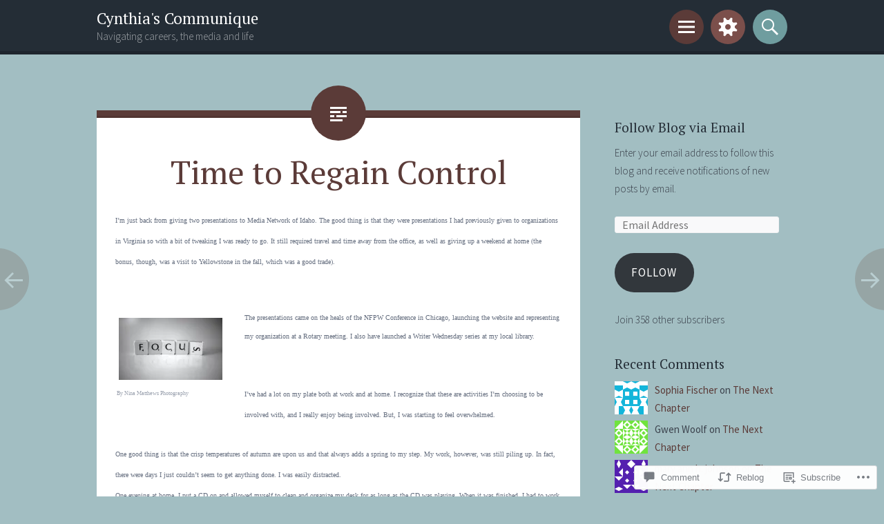

--- FILE ---
content_type: text/html; charset=UTF-8
request_url: https://cynthiapricecommunique.com/2010/10/24/time-to-regain-control/
body_size: 28794
content:
<!DOCTYPE html>
<html lang="en">
<head>
<meta charset="UTF-8">
<meta name="viewport" content="width=device-width, initial-scale=1">
<link rel="profile" href="http://gmpg.org/xfn/11">
<link rel="pingback" href="https://cynthiapricecommunique.com/xmlrpc.php">

<title>Time to Regain Control &#8211; Cynthia&#039;s Communique</title>
<meta name='robots' content='max-image-preview:large' />

<!-- Async WordPress.com Remote Login -->
<script id="wpcom_remote_login_js">
var wpcom_remote_login_extra_auth = '';
function wpcom_remote_login_remove_dom_node_id( element_id ) {
	var dom_node = document.getElementById( element_id );
	if ( dom_node ) { dom_node.parentNode.removeChild( dom_node ); }
}
function wpcom_remote_login_remove_dom_node_classes( class_name ) {
	var dom_nodes = document.querySelectorAll( '.' + class_name );
	for ( var i = 0; i < dom_nodes.length; i++ ) {
		dom_nodes[ i ].parentNode.removeChild( dom_nodes[ i ] );
	}
}
function wpcom_remote_login_final_cleanup() {
	wpcom_remote_login_remove_dom_node_classes( "wpcom_remote_login_msg" );
	wpcom_remote_login_remove_dom_node_id( "wpcom_remote_login_key" );
	wpcom_remote_login_remove_dom_node_id( "wpcom_remote_login_validate" );
	wpcom_remote_login_remove_dom_node_id( "wpcom_remote_login_js" );
	wpcom_remote_login_remove_dom_node_id( "wpcom_request_access_iframe" );
	wpcom_remote_login_remove_dom_node_id( "wpcom_request_access_styles" );
}

// Watch for messages back from the remote login
window.addEventListener( "message", function( e ) {
	if ( e.origin === "https://r-login.wordpress.com" ) {
		var data = {};
		try {
			data = JSON.parse( e.data );
		} catch( e ) {
			wpcom_remote_login_final_cleanup();
			return;
		}

		if ( data.msg === 'LOGIN' ) {
			// Clean up the login check iframe
			wpcom_remote_login_remove_dom_node_id( "wpcom_remote_login_key" );

			var id_regex = new RegExp( /^[0-9]+$/ );
			var token_regex = new RegExp( /^.*|.*|.*$/ );
			if (
				token_regex.test( data.token )
				&& id_regex.test( data.wpcomid )
			) {
				// We have everything we need to ask for a login
				var script = document.createElement( "script" );
				script.setAttribute( "id", "wpcom_remote_login_validate" );
				script.src = '/remote-login.php?wpcom_remote_login=validate'
					+ '&wpcomid=' + data.wpcomid
					+ '&token=' + encodeURIComponent( data.token )
					+ '&host=' + window.location.protocol
					+ '//' + window.location.hostname
					+ '&postid=697'
					+ '&is_singular=1';
				document.body.appendChild( script );
			}

			return;
		}

		// Safari ITP, not logged in, so redirect
		if ( data.msg === 'LOGIN-REDIRECT' ) {
			window.location = 'https://wordpress.com/log-in?redirect_to=' + window.location.href;
			return;
		}

		// Safari ITP, storage access failed, remove the request
		if ( data.msg === 'LOGIN-REMOVE' ) {
			var css_zap = 'html { -webkit-transition: margin-top 1s; transition: margin-top 1s; } /* 9001 */ html { margin-top: 0 !important; } * html body { margin-top: 0 !important; } @media screen and ( max-width: 782px ) { html { margin-top: 0 !important; } * html body { margin-top: 0 !important; } }';
			var style_zap = document.createElement( 'style' );
			style_zap.type = 'text/css';
			style_zap.appendChild( document.createTextNode( css_zap ) );
			document.body.appendChild( style_zap );

			var e = document.getElementById( 'wpcom_request_access_iframe' );
			e.parentNode.removeChild( e );

			document.cookie = 'wordpress_com_login_access=denied; path=/; max-age=31536000';

			return;
		}

		// Safari ITP
		if ( data.msg === 'REQUEST_ACCESS' ) {
			console.log( 'request access: safari' );

			// Check ITP iframe enable/disable knob
			if ( wpcom_remote_login_extra_auth !== 'safari_itp_iframe' ) {
				return;
			}

			// If we are in a "private window" there is no ITP.
			var private_window = false;
			try {
				var opendb = window.openDatabase( null, null, null, null );
			} catch( e ) {
				private_window = true;
			}

			if ( private_window ) {
				console.log( 'private window' );
				return;
			}

			var iframe = document.createElement( 'iframe' );
			iframe.id = 'wpcom_request_access_iframe';
			iframe.setAttribute( 'scrolling', 'no' );
			iframe.setAttribute( 'sandbox', 'allow-storage-access-by-user-activation allow-scripts allow-same-origin allow-top-navigation-by-user-activation' );
			iframe.src = 'https://r-login.wordpress.com/remote-login.php?wpcom_remote_login=request_access&origin=' + encodeURIComponent( data.origin ) + '&wpcomid=' + encodeURIComponent( data.wpcomid );

			var css = 'html { -webkit-transition: margin-top 1s; transition: margin-top 1s; } /* 9001 */ html { margin-top: 46px !important; } * html body { margin-top: 46px !important; } @media screen and ( max-width: 660px ) { html { margin-top: 71px !important; } * html body { margin-top: 71px !important; } #wpcom_request_access_iframe { display: block; height: 71px !important; } } #wpcom_request_access_iframe { border: 0px; height: 46px; position: fixed; top: 0; left: 0; width: 100%; min-width: 100%; z-index: 99999; background: #23282d; } ';

			var style = document.createElement( 'style' );
			style.type = 'text/css';
			style.id = 'wpcom_request_access_styles';
			style.appendChild( document.createTextNode( css ) );
			document.body.appendChild( style );

			document.body.appendChild( iframe );
		}

		if ( data.msg === 'DONE' ) {
			wpcom_remote_login_final_cleanup();
		}
	}
}, false );

// Inject the remote login iframe after the page has had a chance to load
// more critical resources
window.addEventListener( "DOMContentLoaded", function( e ) {
	var iframe = document.createElement( "iframe" );
	iframe.style.display = "none";
	iframe.setAttribute( "scrolling", "no" );
	iframe.setAttribute( "id", "wpcom_remote_login_key" );
	iframe.src = "https://r-login.wordpress.com/remote-login.php"
		+ "?wpcom_remote_login=key"
		+ "&origin=aHR0cHM6Ly9jeW50aGlhcHJpY2Vjb21tdW5pcXVlLmNvbQ%3D%3D"
		+ "&wpcomid=9675634"
		+ "&time=" + Math.floor( Date.now() / 1000 );
	document.body.appendChild( iframe );
}, false );
</script>
<link rel='dns-prefetch' href='//s0.wp.com' />
<link rel='dns-prefetch' href='//widgets.wp.com' />
<link rel='dns-prefetch' href='//fonts-api.wp.com' />
<link rel="alternate" type="application/rss+xml" title="Cynthia&#039;s Communique &raquo; Feed" href="https://cynthiapricecommunique.com/feed/" />
<link rel="alternate" type="application/rss+xml" title="Cynthia&#039;s Communique &raquo; Comments Feed" href="https://cynthiapricecommunique.com/comments/feed/" />
<link rel="alternate" type="application/rss+xml" title="Cynthia&#039;s Communique &raquo; Time to Regain&nbsp;Control Comments Feed" href="https://cynthiapricecommunique.com/2010/10/24/time-to-regain-control/feed/" />
	<script type="text/javascript">
		/* <![CDATA[ */
		function addLoadEvent(func) {
			var oldonload = window.onload;
			if (typeof window.onload != 'function') {
				window.onload = func;
			} else {
				window.onload = function () {
					oldonload();
					func();
				}
			}
		}
		/* ]]> */
	</script>
	<link crossorigin='anonymous' rel='stylesheet' id='all-css-0-1' href='/wp-content/mu-plugins/likes/jetpack-likes.css?m=1743883414i&cssminify=yes' type='text/css' media='all' />
<style id='wp-emoji-styles-inline-css'>

	img.wp-smiley, img.emoji {
		display: inline !important;
		border: none !important;
		box-shadow: none !important;
		height: 1em !important;
		width: 1em !important;
		margin: 0 0.07em !important;
		vertical-align: -0.1em !important;
		background: none !important;
		padding: 0 !important;
	}
/*# sourceURL=wp-emoji-styles-inline-css */
</style>
<link crossorigin='anonymous' rel='stylesheet' id='all-css-2-1' href='/wp-content/plugins/gutenberg-core/v22.2.0/build/styles/block-library/style.css?m=1764855221i&cssminify=yes' type='text/css' media='all' />
<style id='wp-block-library-inline-css'>
.has-text-align-justify {
	text-align:justify;
}
.has-text-align-justify{text-align:justify;}

/*# sourceURL=wp-block-library-inline-css */
</style><style id='global-styles-inline-css'>
:root{--wp--preset--aspect-ratio--square: 1;--wp--preset--aspect-ratio--4-3: 4/3;--wp--preset--aspect-ratio--3-4: 3/4;--wp--preset--aspect-ratio--3-2: 3/2;--wp--preset--aspect-ratio--2-3: 2/3;--wp--preset--aspect-ratio--16-9: 16/9;--wp--preset--aspect-ratio--9-16: 9/16;--wp--preset--color--black: #000000;--wp--preset--color--cyan-bluish-gray: #abb8c3;--wp--preset--color--white: #ffffff;--wp--preset--color--pale-pink: #f78da7;--wp--preset--color--vivid-red: #cf2e2e;--wp--preset--color--luminous-vivid-orange: #ff6900;--wp--preset--color--luminous-vivid-amber: #fcb900;--wp--preset--color--light-green-cyan: #7bdcb5;--wp--preset--color--vivid-green-cyan: #00d084;--wp--preset--color--pale-cyan-blue: #8ed1fc;--wp--preset--color--vivid-cyan-blue: #0693e3;--wp--preset--color--vivid-purple: #9b51e0;--wp--preset--gradient--vivid-cyan-blue-to-vivid-purple: linear-gradient(135deg,rgb(6,147,227) 0%,rgb(155,81,224) 100%);--wp--preset--gradient--light-green-cyan-to-vivid-green-cyan: linear-gradient(135deg,rgb(122,220,180) 0%,rgb(0,208,130) 100%);--wp--preset--gradient--luminous-vivid-amber-to-luminous-vivid-orange: linear-gradient(135deg,rgb(252,185,0) 0%,rgb(255,105,0) 100%);--wp--preset--gradient--luminous-vivid-orange-to-vivid-red: linear-gradient(135deg,rgb(255,105,0) 0%,rgb(207,46,46) 100%);--wp--preset--gradient--very-light-gray-to-cyan-bluish-gray: linear-gradient(135deg,rgb(238,238,238) 0%,rgb(169,184,195) 100%);--wp--preset--gradient--cool-to-warm-spectrum: linear-gradient(135deg,rgb(74,234,220) 0%,rgb(151,120,209) 20%,rgb(207,42,186) 40%,rgb(238,44,130) 60%,rgb(251,105,98) 80%,rgb(254,248,76) 100%);--wp--preset--gradient--blush-light-purple: linear-gradient(135deg,rgb(255,206,236) 0%,rgb(152,150,240) 100%);--wp--preset--gradient--blush-bordeaux: linear-gradient(135deg,rgb(254,205,165) 0%,rgb(254,45,45) 50%,rgb(107,0,62) 100%);--wp--preset--gradient--luminous-dusk: linear-gradient(135deg,rgb(255,203,112) 0%,rgb(199,81,192) 50%,rgb(65,88,208) 100%);--wp--preset--gradient--pale-ocean: linear-gradient(135deg,rgb(255,245,203) 0%,rgb(182,227,212) 50%,rgb(51,167,181) 100%);--wp--preset--gradient--electric-grass: linear-gradient(135deg,rgb(202,248,128) 0%,rgb(113,206,126) 100%);--wp--preset--gradient--midnight: linear-gradient(135deg,rgb(2,3,129) 0%,rgb(40,116,252) 100%);--wp--preset--font-size--small: 13px;--wp--preset--font-size--medium: 20px;--wp--preset--font-size--large: 36px;--wp--preset--font-size--x-large: 42px;--wp--preset--font-family--albert-sans: 'Albert Sans', sans-serif;--wp--preset--font-family--alegreya: Alegreya, serif;--wp--preset--font-family--arvo: Arvo, serif;--wp--preset--font-family--bodoni-moda: 'Bodoni Moda', serif;--wp--preset--font-family--bricolage-grotesque: 'Bricolage Grotesque', sans-serif;--wp--preset--font-family--cabin: Cabin, sans-serif;--wp--preset--font-family--chivo: Chivo, sans-serif;--wp--preset--font-family--commissioner: Commissioner, sans-serif;--wp--preset--font-family--cormorant: Cormorant, serif;--wp--preset--font-family--courier-prime: 'Courier Prime', monospace;--wp--preset--font-family--crimson-pro: 'Crimson Pro', serif;--wp--preset--font-family--dm-mono: 'DM Mono', monospace;--wp--preset--font-family--dm-sans: 'DM Sans', sans-serif;--wp--preset--font-family--dm-serif-display: 'DM Serif Display', serif;--wp--preset--font-family--domine: Domine, serif;--wp--preset--font-family--eb-garamond: 'EB Garamond', serif;--wp--preset--font-family--epilogue: Epilogue, sans-serif;--wp--preset--font-family--fahkwang: Fahkwang, sans-serif;--wp--preset--font-family--figtree: Figtree, sans-serif;--wp--preset--font-family--fira-sans: 'Fira Sans', sans-serif;--wp--preset--font-family--fjalla-one: 'Fjalla One', sans-serif;--wp--preset--font-family--fraunces: Fraunces, serif;--wp--preset--font-family--gabarito: Gabarito, system-ui;--wp--preset--font-family--ibm-plex-mono: 'IBM Plex Mono', monospace;--wp--preset--font-family--ibm-plex-sans: 'IBM Plex Sans', sans-serif;--wp--preset--font-family--ibarra-real-nova: 'Ibarra Real Nova', serif;--wp--preset--font-family--instrument-serif: 'Instrument Serif', serif;--wp--preset--font-family--inter: Inter, sans-serif;--wp--preset--font-family--josefin-sans: 'Josefin Sans', sans-serif;--wp--preset--font-family--jost: Jost, sans-serif;--wp--preset--font-family--libre-baskerville: 'Libre Baskerville', serif;--wp--preset--font-family--libre-franklin: 'Libre Franklin', sans-serif;--wp--preset--font-family--literata: Literata, serif;--wp--preset--font-family--lora: Lora, serif;--wp--preset--font-family--merriweather: Merriweather, serif;--wp--preset--font-family--montserrat: Montserrat, sans-serif;--wp--preset--font-family--newsreader: Newsreader, serif;--wp--preset--font-family--noto-sans-mono: 'Noto Sans Mono', sans-serif;--wp--preset--font-family--nunito: Nunito, sans-serif;--wp--preset--font-family--open-sans: 'Open Sans', sans-serif;--wp--preset--font-family--overpass: Overpass, sans-serif;--wp--preset--font-family--pt-serif: 'PT Serif', serif;--wp--preset--font-family--petrona: Petrona, serif;--wp--preset--font-family--piazzolla: Piazzolla, serif;--wp--preset--font-family--playfair-display: 'Playfair Display', serif;--wp--preset--font-family--plus-jakarta-sans: 'Plus Jakarta Sans', sans-serif;--wp--preset--font-family--poppins: Poppins, sans-serif;--wp--preset--font-family--raleway: Raleway, sans-serif;--wp--preset--font-family--roboto: Roboto, sans-serif;--wp--preset--font-family--roboto-slab: 'Roboto Slab', serif;--wp--preset--font-family--rubik: Rubik, sans-serif;--wp--preset--font-family--rufina: Rufina, serif;--wp--preset--font-family--sora: Sora, sans-serif;--wp--preset--font-family--source-sans-3: 'Source Sans 3', sans-serif;--wp--preset--font-family--source-serif-4: 'Source Serif 4', serif;--wp--preset--font-family--space-mono: 'Space Mono', monospace;--wp--preset--font-family--syne: Syne, sans-serif;--wp--preset--font-family--texturina: Texturina, serif;--wp--preset--font-family--urbanist: Urbanist, sans-serif;--wp--preset--font-family--work-sans: 'Work Sans', sans-serif;--wp--preset--spacing--20: 0.44rem;--wp--preset--spacing--30: 0.67rem;--wp--preset--spacing--40: 1rem;--wp--preset--spacing--50: 1.5rem;--wp--preset--spacing--60: 2.25rem;--wp--preset--spacing--70: 3.38rem;--wp--preset--spacing--80: 5.06rem;--wp--preset--shadow--natural: 6px 6px 9px rgba(0, 0, 0, 0.2);--wp--preset--shadow--deep: 12px 12px 50px rgba(0, 0, 0, 0.4);--wp--preset--shadow--sharp: 6px 6px 0px rgba(0, 0, 0, 0.2);--wp--preset--shadow--outlined: 6px 6px 0px -3px rgb(255, 255, 255), 6px 6px rgb(0, 0, 0);--wp--preset--shadow--crisp: 6px 6px 0px rgb(0, 0, 0);}:where(.is-layout-flex){gap: 0.5em;}:where(.is-layout-grid){gap: 0.5em;}body .is-layout-flex{display: flex;}.is-layout-flex{flex-wrap: wrap;align-items: center;}.is-layout-flex > :is(*, div){margin: 0;}body .is-layout-grid{display: grid;}.is-layout-grid > :is(*, div){margin: 0;}:where(.wp-block-columns.is-layout-flex){gap: 2em;}:where(.wp-block-columns.is-layout-grid){gap: 2em;}:where(.wp-block-post-template.is-layout-flex){gap: 1.25em;}:where(.wp-block-post-template.is-layout-grid){gap: 1.25em;}.has-black-color{color: var(--wp--preset--color--black) !important;}.has-cyan-bluish-gray-color{color: var(--wp--preset--color--cyan-bluish-gray) !important;}.has-white-color{color: var(--wp--preset--color--white) !important;}.has-pale-pink-color{color: var(--wp--preset--color--pale-pink) !important;}.has-vivid-red-color{color: var(--wp--preset--color--vivid-red) !important;}.has-luminous-vivid-orange-color{color: var(--wp--preset--color--luminous-vivid-orange) !important;}.has-luminous-vivid-amber-color{color: var(--wp--preset--color--luminous-vivid-amber) !important;}.has-light-green-cyan-color{color: var(--wp--preset--color--light-green-cyan) !important;}.has-vivid-green-cyan-color{color: var(--wp--preset--color--vivid-green-cyan) !important;}.has-pale-cyan-blue-color{color: var(--wp--preset--color--pale-cyan-blue) !important;}.has-vivid-cyan-blue-color{color: var(--wp--preset--color--vivid-cyan-blue) !important;}.has-vivid-purple-color{color: var(--wp--preset--color--vivid-purple) !important;}.has-black-background-color{background-color: var(--wp--preset--color--black) !important;}.has-cyan-bluish-gray-background-color{background-color: var(--wp--preset--color--cyan-bluish-gray) !important;}.has-white-background-color{background-color: var(--wp--preset--color--white) !important;}.has-pale-pink-background-color{background-color: var(--wp--preset--color--pale-pink) !important;}.has-vivid-red-background-color{background-color: var(--wp--preset--color--vivid-red) !important;}.has-luminous-vivid-orange-background-color{background-color: var(--wp--preset--color--luminous-vivid-orange) !important;}.has-luminous-vivid-amber-background-color{background-color: var(--wp--preset--color--luminous-vivid-amber) !important;}.has-light-green-cyan-background-color{background-color: var(--wp--preset--color--light-green-cyan) !important;}.has-vivid-green-cyan-background-color{background-color: var(--wp--preset--color--vivid-green-cyan) !important;}.has-pale-cyan-blue-background-color{background-color: var(--wp--preset--color--pale-cyan-blue) !important;}.has-vivid-cyan-blue-background-color{background-color: var(--wp--preset--color--vivid-cyan-blue) !important;}.has-vivid-purple-background-color{background-color: var(--wp--preset--color--vivid-purple) !important;}.has-black-border-color{border-color: var(--wp--preset--color--black) !important;}.has-cyan-bluish-gray-border-color{border-color: var(--wp--preset--color--cyan-bluish-gray) !important;}.has-white-border-color{border-color: var(--wp--preset--color--white) !important;}.has-pale-pink-border-color{border-color: var(--wp--preset--color--pale-pink) !important;}.has-vivid-red-border-color{border-color: var(--wp--preset--color--vivid-red) !important;}.has-luminous-vivid-orange-border-color{border-color: var(--wp--preset--color--luminous-vivid-orange) !important;}.has-luminous-vivid-amber-border-color{border-color: var(--wp--preset--color--luminous-vivid-amber) !important;}.has-light-green-cyan-border-color{border-color: var(--wp--preset--color--light-green-cyan) !important;}.has-vivid-green-cyan-border-color{border-color: var(--wp--preset--color--vivid-green-cyan) !important;}.has-pale-cyan-blue-border-color{border-color: var(--wp--preset--color--pale-cyan-blue) !important;}.has-vivid-cyan-blue-border-color{border-color: var(--wp--preset--color--vivid-cyan-blue) !important;}.has-vivid-purple-border-color{border-color: var(--wp--preset--color--vivid-purple) !important;}.has-vivid-cyan-blue-to-vivid-purple-gradient-background{background: var(--wp--preset--gradient--vivid-cyan-blue-to-vivid-purple) !important;}.has-light-green-cyan-to-vivid-green-cyan-gradient-background{background: var(--wp--preset--gradient--light-green-cyan-to-vivid-green-cyan) !important;}.has-luminous-vivid-amber-to-luminous-vivid-orange-gradient-background{background: var(--wp--preset--gradient--luminous-vivid-amber-to-luminous-vivid-orange) !important;}.has-luminous-vivid-orange-to-vivid-red-gradient-background{background: var(--wp--preset--gradient--luminous-vivid-orange-to-vivid-red) !important;}.has-very-light-gray-to-cyan-bluish-gray-gradient-background{background: var(--wp--preset--gradient--very-light-gray-to-cyan-bluish-gray) !important;}.has-cool-to-warm-spectrum-gradient-background{background: var(--wp--preset--gradient--cool-to-warm-spectrum) !important;}.has-blush-light-purple-gradient-background{background: var(--wp--preset--gradient--blush-light-purple) !important;}.has-blush-bordeaux-gradient-background{background: var(--wp--preset--gradient--blush-bordeaux) !important;}.has-luminous-dusk-gradient-background{background: var(--wp--preset--gradient--luminous-dusk) !important;}.has-pale-ocean-gradient-background{background: var(--wp--preset--gradient--pale-ocean) !important;}.has-electric-grass-gradient-background{background: var(--wp--preset--gradient--electric-grass) !important;}.has-midnight-gradient-background{background: var(--wp--preset--gradient--midnight) !important;}.has-small-font-size{font-size: var(--wp--preset--font-size--small) !important;}.has-medium-font-size{font-size: var(--wp--preset--font-size--medium) !important;}.has-large-font-size{font-size: var(--wp--preset--font-size--large) !important;}.has-x-large-font-size{font-size: var(--wp--preset--font-size--x-large) !important;}.has-albert-sans-font-family{font-family: var(--wp--preset--font-family--albert-sans) !important;}.has-alegreya-font-family{font-family: var(--wp--preset--font-family--alegreya) !important;}.has-arvo-font-family{font-family: var(--wp--preset--font-family--arvo) !important;}.has-bodoni-moda-font-family{font-family: var(--wp--preset--font-family--bodoni-moda) !important;}.has-bricolage-grotesque-font-family{font-family: var(--wp--preset--font-family--bricolage-grotesque) !important;}.has-cabin-font-family{font-family: var(--wp--preset--font-family--cabin) !important;}.has-chivo-font-family{font-family: var(--wp--preset--font-family--chivo) !important;}.has-commissioner-font-family{font-family: var(--wp--preset--font-family--commissioner) !important;}.has-cormorant-font-family{font-family: var(--wp--preset--font-family--cormorant) !important;}.has-courier-prime-font-family{font-family: var(--wp--preset--font-family--courier-prime) !important;}.has-crimson-pro-font-family{font-family: var(--wp--preset--font-family--crimson-pro) !important;}.has-dm-mono-font-family{font-family: var(--wp--preset--font-family--dm-mono) !important;}.has-dm-sans-font-family{font-family: var(--wp--preset--font-family--dm-sans) !important;}.has-dm-serif-display-font-family{font-family: var(--wp--preset--font-family--dm-serif-display) !important;}.has-domine-font-family{font-family: var(--wp--preset--font-family--domine) !important;}.has-eb-garamond-font-family{font-family: var(--wp--preset--font-family--eb-garamond) !important;}.has-epilogue-font-family{font-family: var(--wp--preset--font-family--epilogue) !important;}.has-fahkwang-font-family{font-family: var(--wp--preset--font-family--fahkwang) !important;}.has-figtree-font-family{font-family: var(--wp--preset--font-family--figtree) !important;}.has-fira-sans-font-family{font-family: var(--wp--preset--font-family--fira-sans) !important;}.has-fjalla-one-font-family{font-family: var(--wp--preset--font-family--fjalla-one) !important;}.has-fraunces-font-family{font-family: var(--wp--preset--font-family--fraunces) !important;}.has-gabarito-font-family{font-family: var(--wp--preset--font-family--gabarito) !important;}.has-ibm-plex-mono-font-family{font-family: var(--wp--preset--font-family--ibm-plex-mono) !important;}.has-ibm-plex-sans-font-family{font-family: var(--wp--preset--font-family--ibm-plex-sans) !important;}.has-ibarra-real-nova-font-family{font-family: var(--wp--preset--font-family--ibarra-real-nova) !important;}.has-instrument-serif-font-family{font-family: var(--wp--preset--font-family--instrument-serif) !important;}.has-inter-font-family{font-family: var(--wp--preset--font-family--inter) !important;}.has-josefin-sans-font-family{font-family: var(--wp--preset--font-family--josefin-sans) !important;}.has-jost-font-family{font-family: var(--wp--preset--font-family--jost) !important;}.has-libre-baskerville-font-family{font-family: var(--wp--preset--font-family--libre-baskerville) !important;}.has-libre-franklin-font-family{font-family: var(--wp--preset--font-family--libre-franklin) !important;}.has-literata-font-family{font-family: var(--wp--preset--font-family--literata) !important;}.has-lora-font-family{font-family: var(--wp--preset--font-family--lora) !important;}.has-merriweather-font-family{font-family: var(--wp--preset--font-family--merriweather) !important;}.has-montserrat-font-family{font-family: var(--wp--preset--font-family--montserrat) !important;}.has-newsreader-font-family{font-family: var(--wp--preset--font-family--newsreader) !important;}.has-noto-sans-mono-font-family{font-family: var(--wp--preset--font-family--noto-sans-mono) !important;}.has-nunito-font-family{font-family: var(--wp--preset--font-family--nunito) !important;}.has-open-sans-font-family{font-family: var(--wp--preset--font-family--open-sans) !important;}.has-overpass-font-family{font-family: var(--wp--preset--font-family--overpass) !important;}.has-pt-serif-font-family{font-family: var(--wp--preset--font-family--pt-serif) !important;}.has-petrona-font-family{font-family: var(--wp--preset--font-family--petrona) !important;}.has-piazzolla-font-family{font-family: var(--wp--preset--font-family--piazzolla) !important;}.has-playfair-display-font-family{font-family: var(--wp--preset--font-family--playfair-display) !important;}.has-plus-jakarta-sans-font-family{font-family: var(--wp--preset--font-family--plus-jakarta-sans) !important;}.has-poppins-font-family{font-family: var(--wp--preset--font-family--poppins) !important;}.has-raleway-font-family{font-family: var(--wp--preset--font-family--raleway) !important;}.has-roboto-font-family{font-family: var(--wp--preset--font-family--roboto) !important;}.has-roboto-slab-font-family{font-family: var(--wp--preset--font-family--roboto-slab) !important;}.has-rubik-font-family{font-family: var(--wp--preset--font-family--rubik) !important;}.has-rufina-font-family{font-family: var(--wp--preset--font-family--rufina) !important;}.has-sora-font-family{font-family: var(--wp--preset--font-family--sora) !important;}.has-source-sans-3-font-family{font-family: var(--wp--preset--font-family--source-sans-3) !important;}.has-source-serif-4-font-family{font-family: var(--wp--preset--font-family--source-serif-4) !important;}.has-space-mono-font-family{font-family: var(--wp--preset--font-family--space-mono) !important;}.has-syne-font-family{font-family: var(--wp--preset--font-family--syne) !important;}.has-texturina-font-family{font-family: var(--wp--preset--font-family--texturina) !important;}.has-urbanist-font-family{font-family: var(--wp--preset--font-family--urbanist) !important;}.has-work-sans-font-family{font-family: var(--wp--preset--font-family--work-sans) !important;}
/*# sourceURL=global-styles-inline-css */
</style>

<style id='classic-theme-styles-inline-css'>
/*! This file is auto-generated */
.wp-block-button__link{color:#fff;background-color:#32373c;border-radius:9999px;box-shadow:none;text-decoration:none;padding:calc(.667em + 2px) calc(1.333em + 2px);font-size:1.125em}.wp-block-file__button{background:#32373c;color:#fff;text-decoration:none}
/*# sourceURL=/wp-includes/css/classic-themes.min.css */
</style>
<link crossorigin='anonymous' rel='stylesheet' id='all-css-4-1' href='/_static/??-eJx9jksOwjAMRC9EcCsEFQvEUVA+FqTUSRQ77fVxVbEBxMaSZ+bZA0sxPifBJEDNlKndY2LwuaLqVKyAJghDtDghaWzvmXfwG1uKMsa5UpHZ6KTYyMhDQf7HjSjF+qdRaTuxGcAtvb3bjCnkCrZJJisS/RcFXD24FqcAM1ann1VcK/Pnvna50qUfTl3XH8+HYXwBNR1jhQ==&cssminify=yes' type='text/css' media='all' />
<link rel='stylesheet' id='verbum-gutenberg-css-css' href='https://widgets.wp.com/verbum-block-editor/block-editor.css?ver=1738686361' media='all' />
<link crossorigin='anonymous' rel='stylesheet' id='all-css-6-1' href='/wp-content/themes/pub/sorbet/style.css?m=1741693343i&cssminify=yes' type='text/css' media='all' />
<link rel='stylesheet' id='sorbet-fonts-css' href='https://fonts-api.wp.com/css?family=Source+Sans+Pro%3A300%2C400%2C700%2C300italic%2C400italic%2C700italic%7CPT+Serif%3A400%2C700%2C400italic%2C700italic&#038;subset=latin%2Clatin-ext' media='all' />
<link crossorigin='anonymous' rel='stylesheet' id='all-css-8-1' href='/_static/??-eJx9jksKAjEQRC9kbPyMgwvxKJKENmZMukO6w+DtjeBiRHFXD+oVBXMxnkmRFHIzJbUQSWBCLdbf3wzSCC6RPAQkrLEL8juuvcgKFpt6w4wCpTkQrg4VRB8JzVw856/24kFFlzj0GKC3FvhPCsgmsbcamT7AXJON9aWe82kzDrvteDzsh+kJvTJfeA==&cssminify=yes' type='text/css' media='all' />
<link crossorigin='anonymous' rel='stylesheet' id='print-css-9-1' href='/wp-content/mu-plugins/global-print/global-print.css?m=1465851035i&cssminify=yes' type='text/css' media='print' />
<style id='jetpack-global-styles-frontend-style-inline-css'>
:root { --font-headings: unset; --font-base: unset; --font-headings-default: -apple-system,BlinkMacSystemFont,"Segoe UI",Roboto,Oxygen-Sans,Ubuntu,Cantarell,"Helvetica Neue",sans-serif; --font-base-default: -apple-system,BlinkMacSystemFont,"Segoe UI",Roboto,Oxygen-Sans,Ubuntu,Cantarell,"Helvetica Neue",sans-serif;}
/*# sourceURL=jetpack-global-styles-frontend-style-inline-css */
</style>
<link crossorigin='anonymous' rel='stylesheet' id='all-css-12-1' href='/_static/??-eJyNjcsKAjEMRX/IGtQZBxfip0hMS9sxTYppGfx7H7gRN+7ugcs5sFRHKi1Ig9Jd5R6zGMyhVaTrh8G6QFHfORhYwlvw6P39PbPENZmt4G/ROQuBKWVkxxrVvuBH1lIoz2waILJekF+HUzlupnG3nQ77YZwfuRJIaQ==&cssminify=yes' type='text/css' media='all' />
<script type="text/javascript" id="wpcom-actionbar-placeholder-js-extra">
/* <![CDATA[ */
var actionbardata = {"siteID":"9675634","postID":"697","siteURL":"https://cynthiapricecommunique.com","xhrURL":"https://cynthiapricecommunique.com/wp-admin/admin-ajax.php","nonce":"0b2adfe689","isLoggedIn":"","statusMessage":"","subsEmailDefault":"instantly","proxyScriptUrl":"https://s0.wp.com/wp-content/js/wpcom-proxy-request.js?m=1513050504i&amp;ver=20211021","shortlink":"https://wp.me/pEB4C-bf","i18n":{"followedText":"New posts from this site will now appear in your \u003Ca href=\"https://wordpress.com/reader\"\u003EReader\u003C/a\u003E","foldBar":"Collapse this bar","unfoldBar":"Expand this bar","shortLinkCopied":"Shortlink copied to clipboard."}};
//# sourceURL=wpcom-actionbar-placeholder-js-extra
/* ]]> */
</script>
<script type="text/javascript" id="jetpack-mu-wpcom-settings-js-before">
/* <![CDATA[ */
var JETPACK_MU_WPCOM_SETTINGS = {"assetsUrl":"https://s0.wp.com/wp-content/mu-plugins/jetpack-mu-wpcom-plugin/sun/jetpack_vendor/automattic/jetpack-mu-wpcom/src/build/"};
//# sourceURL=jetpack-mu-wpcom-settings-js-before
/* ]]> */
</script>
<script crossorigin='anonymous' type='text/javascript'  src='/_static/??-eJzTLy/QTc7PK0nNK9HPKtYvyinRLSjKr6jUyyrW0QfKZeYl55SmpBaDJLMKS1OLKqGUXm5mHkFFurmZ6UWJJalQxfa5tobmRgamxgZmFpZZACbyLJI='></script>
<script type="text/javascript" id="rlt-proxy-js-after">
/* <![CDATA[ */
	rltInitialize( {"token":null,"iframeOrigins":["https:\/\/widgets.wp.com"]} );
//# sourceURL=rlt-proxy-js-after
/* ]]> */
</script>
<link rel="EditURI" type="application/rsd+xml" title="RSD" href="https://cynthiapricecommunique.wordpress.com/xmlrpc.php?rsd" />
<meta name="generator" content="WordPress.com" />
<link rel="canonical" href="https://cynthiapricecommunique.com/2010/10/24/time-to-regain-control/" />
<link rel='shortlink' href='https://wp.me/pEB4C-bf' />
<link rel="alternate" type="application/json+oembed" href="https://public-api.wordpress.com/oembed/?format=json&amp;url=https%3A%2F%2Fcynthiapricecommunique.com%2F2010%2F10%2F24%2Ftime-to-regain-control%2F&amp;for=wpcom-auto-discovery" /><link rel="alternate" type="application/xml+oembed" href="https://public-api.wordpress.com/oembed/?format=xml&amp;url=https%3A%2F%2Fcynthiapricecommunique.com%2F2010%2F10%2F24%2Ftime-to-regain-control%2F&amp;for=wpcom-auto-discovery" />
<!-- Jetpack Open Graph Tags -->
<meta property="og:type" content="article" />
<meta property="og:title" content="Time to Regain Control" />
<meta property="og:url" content="https://cynthiapricecommunique.com/2010/10/24/time-to-regain-control/" />
<meta property="og:description" content="I&#8217;m just back from giving two presentations to Media Network of Idaho. The good thing is that they were presentations I had previously given to organizations in Virginia so with a bit of twea…" />
<meta property="article:published_time" content="2010-10-24T13:04:44+00:00" />
<meta property="article:modified_time" content="2010-09-25T20:14:27+00:00" />
<meta property="og:site_name" content="Cynthia&#039;s Communique" />
<meta property="og:image" content="https://cynthiapricecommunique.com/wp-content/uploads/2010/10/focus-by-nina-matthews-photography.jpg" />
<meta property="og:image:secure_url" content="https://cynthiapricecommunique.com/wp-content/uploads/2010/10/focus-by-nina-matthews-photography.jpg" />
<meta property="og:image:width" content="150" />
<meta property="og:image:height" content="90" />
<meta property="og:image:alt" content="" />
<meta property="og:locale" content="en_US" />
<meta property="article:publisher" content="https://www.facebook.com/WordPresscom" />
<meta name="twitter:creator" content="@PriceCynthia" />
<meta name="twitter:site" content="@PriceCynthia" />
<meta name="twitter:text:title" content="Time to Regain&nbsp;Control" />
<meta name="twitter:image" content="https://cynthiapricecommunique.com/wp-content/uploads/2010/10/focus-by-nina-matthews-photography.jpg?w=144" />
<meta name="twitter:card" content="summary" />

<!-- End Jetpack Open Graph Tags -->
<link rel="shortcut icon" type="image/x-icon" href="https://secure.gravatar.com/blavatar/68e29bc899ecea42cf111e8d2cde83c8655e4c9b237590d6a90d044170b038f4?s=32" sizes="16x16" />
<link rel="icon" type="image/x-icon" href="https://secure.gravatar.com/blavatar/68e29bc899ecea42cf111e8d2cde83c8655e4c9b237590d6a90d044170b038f4?s=32" sizes="16x16" />
<link rel="apple-touch-icon" href="https://secure.gravatar.com/blavatar/68e29bc899ecea42cf111e8d2cde83c8655e4c9b237590d6a90d044170b038f4?s=114" />
<link rel='openid.server' href='https://cynthiapricecommunique.com/?openidserver=1' />
<link rel='openid.delegate' href='https://cynthiapricecommunique.com/' />
<link rel="search" type="application/opensearchdescription+xml" href="https://cynthiapricecommunique.com/osd.xml" title="Cynthia&#039;s Communique" />
<link rel="search" type="application/opensearchdescription+xml" href="https://s1.wp.com/opensearch.xml" title="WordPress.com" />
<meta name="theme-color" content="#a2bec2" />
<style type="text/css">.recentcomments a{display:inline !important;padding:0 !important;margin:0 !important;}</style>		<style type="text/css">
			.recentcomments a {
				display: inline !important;
				padding: 0 !important;
				margin: 0 !important;
			}

			table.recentcommentsavatartop img.avatar, table.recentcommentsavatarend img.avatar {
				border: 0px;
				margin: 0;
			}

			table.recentcommentsavatartop a, table.recentcommentsavatarend a {
				border: 0px !important;
				background-color: transparent !important;
			}

			td.recentcommentsavatarend, td.recentcommentsavatartop {
				padding: 0px 0px 1px 0px;
				margin: 0px;
			}

			td.recentcommentstextend {
				border: none !important;
				padding: 0px 0px 2px 10px;
			}

			.rtl td.recentcommentstextend {
				padding: 0px 10px 2px 0px;
			}

			td.recentcommentstexttop {
				border: none;
				padding: 0px 0px 0px 10px;
			}

			.rtl td.recentcommentstexttop {
				padding: 0px 10px 0px 0px;
			}
		</style>
		<meta name="description" content="I&#039;m just back from giving two presentations to Media Network of Idaho. The good thing is that they were presentations I had previously given to organizations in Virginia so with a bit of tweaking I was ready to go. It still required travel and time away from the office, as well as giving up a&hellip;" />
<style type="text/css" id="custom-background-css">
body.custom-background { background-color: #a2bec2; }
</style>
	<style type="text/css" id="custom-colors-css">	div#respond,
	.comment-respond:after {
		border: 0 none !important;
	}
body { color: #656E7F;}
#secondary .widget { color: #3C434D;}
.page-title,.comments-title { color: #3E424F;}
.entry-meta, .entry-meta a, .entry-meta a:visited, .entry-meta a:hover, .pingback .edit-link, .pingback .edit-link:visited, .pingback .edit-link:hover, .trackback .edit-link, .trackback .edit-link:visited, .trackback .edit-link:hover, #cancel-comment-reply-link, #cancel-comment-reply-link:visited, #cancel-comment-reply-link:hover, .reply, .reply:visited, .reply:hover { color: #9BA2AF;}
h1,h2,h3,h4,h5,h6 { color: #242D36;}
#secondary .widget h1,#secondary .widget h2,#secondary .widget h3,#secondary .widget h4,#secondary .widget h5,#secondary .widget h6,.widget-title { color: #242D36;}
#tertiary .widget { color: #FFFFFF;}
.main-navigation a, .main-navigation a:visited,.main-navigation a:hover { color: #FFFFFF;}
.main-navigation ul ul a,.main-navigation ul ul a:hover,.main-navigation ul ul a:visited { color: #FFFFFF;}
.main-navigation .current_page_item > a, .main-navigation .current-menu-item > a,.main-navigation .current_page_item > a:visited, .main-navigation .current-menu-item > a:visited { color: #FFFFFF;}
.main-navigation ul .current_page_item > a, .main-navigation ul .current-menu-item > a { color: #FFFFFF;}
.panel .widget-area,.panel .widget-area .widget a,.panel .widget-area .widget .widget-title { color: #FFFFFF;}
.site-title a, .site-title a:visited { color: #FFFFFF;}
.site-footer a, .site-footer a:visited, .site-footer a:hover { color: #FFFFFF;}
.hentry.format-video:before,.hentry.format-audio:before { color: #FFFFFF;}
.hentry.format-link:before,.toggles #search-toggle:before,.panel#search-toggle-nav { color: #FFFFFF;}
.toggles #menu-toggle:before,.hentry:before,.page-links a:hover span.active-link,.page-links span.active-link,.panel#sidebar-toggle-nav,.page-links a span.active-link,.toggles #sidebar-toggle:before,.hentry.format-gallery:before, .hentry.format-aside:before { color: #FFFFFF;}
.toggles #social-links-toggle:before,.panel#social-links-toggle-nav,.hentry.sticky:before, .hentry.format-image:before { color: #FFFFFF;}
body { background-color: #a2bec2;}
#infinite-footer { background-color: #a2bec2;}
.panel#social-links-toggle-nav { background-color: #a2bec2;}
.toggles #social-links-toggle:before { background-color: #a2bec2;}
.panel#social-links-toggle-nav,.hentry.sticky:after, .hentry.format-image:after { border-color: #8FB1B6;}
.hentry.sticky, .hentry.format-image { border-color: #a2bec2;}
.social-links a:before { color: #9FBCC0;}
.hentry.sticky:before, .hentry.format-image:before { background-color: #a2bec2;}
.hentry.format-video:before,.hentry.format-audio:before { background-color: #755c51;}
.hentry.format-video,.hentry.format-audio { border-color: #755c51;}
.hentry.format-video:after,.hentry.format-audio:after { border-color: #665047;}
.comment-body,.comment-author .avatar-wrapper,.author-archives-header,.author-archives-img { border-color: #755c51;}
.comment-body:after,.author-info:after { border-color: #665047;}
.site-content [class*="post-navigation"] a:before { background-color: #755c51;}
.page-links a span.active-link,.toggles #sidebar-toggle:before,.hentry.format-gallery:before, .hentry.format-aside:before { background-color: #7B4F4B;}
.panel#sidebar-toggle-nav { background-color: #7B4F4B;}
.panel#sidebar-toggle-nav { border-color: #6E4743;}
.hentry.format-gallery, .hentry.format-aside { border-color: #7B4F4B;}
.hentry.format-gallery:after, .hentry.format-aside:after { border-color: #6E4743;}
.bypostauthor > .comment-body:after,.panel#menu-toggle-nav { border-color: #523532;}
.hentry { border-color: #5b3b38;}
.milestone-countdown, .milestone-message { border-color: #5b3b38;}
.panel#menu-toggle-nav { background-color: #5b3b38;}
.hentry:after { border-color: #523532;}
.bypostauthor > .comment-body { border-color: #5b3b38;}
.bypostauthor > .comment-body .comment-author:first-of-type .avatar-wrapper { border-color: #5b3b38;}
.toggles #menu-toggle:before,.hentry:before,.page-links a:hover span.active-link,.page-links span.active-link { background-color: #5b3b38;}
.entry-title { color: #5B3B38;}
a, a:visited,.entry-title a, .entry-title a:visited { color: #5B3B38;}
a:hover, a:focus, a:active { color: #5B3B38;}
#secondary .widget a { color: #5B3B38;}
.comment-navigation a,.comment-navigation a:visited,.comment-navigation a:hover,.comment-navigation a:active,.comment-navigation a:focus { color: #5B3B38;}
.hentry.format-link { border-color: #6f9d9f;}
.hentry.format-link:before,.toggles #search-toggle:before { background-color: #6f9d9f;}
.hentry.format-link:after { border-color: #669699;}
.panel#search-toggle-nav { background-color: #6f9d9f;}
.panel#search-toggle-nav { border-color: #669699;}
</style>
<link crossorigin='anonymous' rel='stylesheet' id='all-css-0-3' href='/_static/??-eJyVjssKwkAMRX/INowP1IX4KdKmg6SdScJkQn+/FR/gTpfncjhcmLVB4Rq5QvZGk9+JDcZYtcPpxWDOcCNG6JPgZGAzaSwtmm3g50CWwVM0wK6IW0wf5z382XseckrDir1hIa0kq/tFbSZ+hK/5Eo6H3fkU9mE7Lr2lXSA=&cssminify=yes' type='text/css' media='all' />
</head>

<body class="wp-singular post-template-default single single-post postid-697 single-format-standard custom-background wp-theme-pubsorbet customizer-styles-applied right-sidebar widgets-hidden jetpack-reblog-enabled">
<div id="page" class="hfeed site">
		<header id="masthead" class="site-header" role="banner">
				<div class="site-header-wrapper">
			<div class="site-branding">
				<h1 class="site-title"><a href="https://cynthiapricecommunique.com/" rel="home">Cynthia&#039;s Communique</a></h1>
				<h2 class="site-description">Navigating careers, the media and life</h2>
			</div>

			<div class="toggles">
				<div id="menu-toggle" class="toggle" title="Menu"><span class="screen-reader-text">Menu</span></div>
									<div id="sidebar-toggle" class="toggle" title="Widgets"><span class="screen-reader-text">Widgets</span></div>
												<div id="search-toggle" class="toggle" title="Search"><span class="screen-reader-text">Search</span></div>
			</div>
		</div>
	</header><!-- #masthead -->
	<div id="menu-toggle-nav" class="panel">
		<nav id="site-navigation" class="main-navigation" role="navigation">
			<a class="skip-link screen-reader-text" href="#content">Skip to content</a>

			<div class="menu"><ul>
<li ><a href="https://cynthiapricecommunique.com/">Home</a></li><li class="page_item page-item-2"><a href="https://cynthiapricecommunique.com/about/">Bio</a></li>
<li class="page_item page-item-3601"><a href="https://cynthiapricecommunique.com/coaching/">Coaching</a></li>
<li class="page_item page-item-3478"><a href="https://cynthiapricecommunique.com/services/">Services</a></li>
<li class="page_item page-item-3300"><a href="https://cynthiapricecommunique.com/speakingtraining/">Speaking/Training</a></li>
</ul></div>
		</nav><!-- #site-navigation -->
	</div>
				<div id="sidebar-toggle-nav" class="panel">
	<div class="widget-areas">
		<div class="widget-area">
			<aside id="archives-6" class="widget widget_archive"><h1 class="widget-title">Archives</h1>
			<ul>
					<li><a href='https://cynthiapricecommunique.com/2019/09/'>September 2019</a></li>
	<li><a href='https://cynthiapricecommunique.com/2019/08/'>August 2019</a></li>
	<li><a href='https://cynthiapricecommunique.com/2019/07/'>July 2019</a></li>
	<li><a href='https://cynthiapricecommunique.com/2019/06/'>June 2019</a></li>
	<li><a href='https://cynthiapricecommunique.com/2019/05/'>May 2019</a></li>
	<li><a href='https://cynthiapricecommunique.com/2019/04/'>April 2019</a></li>
	<li><a href='https://cynthiapricecommunique.com/2019/03/'>March 2019</a></li>
	<li><a href='https://cynthiapricecommunique.com/2019/02/'>February 2019</a></li>
	<li><a href='https://cynthiapricecommunique.com/2019/01/'>January 2019</a></li>
	<li><a href='https://cynthiapricecommunique.com/2018/12/'>December 2018</a></li>
	<li><a href='https://cynthiapricecommunique.com/2018/11/'>November 2018</a></li>
	<li><a href='https://cynthiapricecommunique.com/2018/10/'>October 2018</a></li>
	<li><a href='https://cynthiapricecommunique.com/2018/09/'>September 2018</a></li>
	<li><a href='https://cynthiapricecommunique.com/2018/08/'>August 2018</a></li>
	<li><a href='https://cynthiapricecommunique.com/2018/07/'>July 2018</a></li>
	<li><a href='https://cynthiapricecommunique.com/2018/06/'>June 2018</a></li>
	<li><a href='https://cynthiapricecommunique.com/2018/05/'>May 2018</a></li>
	<li><a href='https://cynthiapricecommunique.com/2018/04/'>April 2018</a></li>
	<li><a href='https://cynthiapricecommunique.com/2018/03/'>March 2018</a></li>
	<li><a href='https://cynthiapricecommunique.com/2018/02/'>February 2018</a></li>
	<li><a href='https://cynthiapricecommunique.com/2018/01/'>January 2018</a></li>
	<li><a href='https://cynthiapricecommunique.com/2017/12/'>December 2017</a></li>
	<li><a href='https://cynthiapricecommunique.com/2017/11/'>November 2017</a></li>
	<li><a href='https://cynthiapricecommunique.com/2017/10/'>October 2017</a></li>
	<li><a href='https://cynthiapricecommunique.com/2017/09/'>September 2017</a></li>
	<li><a href='https://cynthiapricecommunique.com/2017/08/'>August 2017</a></li>
	<li><a href='https://cynthiapricecommunique.com/2017/07/'>July 2017</a></li>
	<li><a href='https://cynthiapricecommunique.com/2017/06/'>June 2017</a></li>
	<li><a href='https://cynthiapricecommunique.com/2017/05/'>May 2017</a></li>
	<li><a href='https://cynthiapricecommunique.com/2017/04/'>April 2017</a></li>
	<li><a href='https://cynthiapricecommunique.com/2017/03/'>March 2017</a></li>
	<li><a href='https://cynthiapricecommunique.com/2017/02/'>February 2017</a></li>
	<li><a href='https://cynthiapricecommunique.com/2017/01/'>January 2017</a></li>
	<li><a href='https://cynthiapricecommunique.com/2016/12/'>December 2016</a></li>
	<li><a href='https://cynthiapricecommunique.com/2016/11/'>November 2016</a></li>
	<li><a href='https://cynthiapricecommunique.com/2016/10/'>October 2016</a></li>
	<li><a href='https://cynthiapricecommunique.com/2016/09/'>September 2016</a></li>
	<li><a href='https://cynthiapricecommunique.com/2016/08/'>August 2016</a></li>
	<li><a href='https://cynthiapricecommunique.com/2016/07/'>July 2016</a></li>
	<li><a href='https://cynthiapricecommunique.com/2016/06/'>June 2016</a></li>
	<li><a href='https://cynthiapricecommunique.com/2016/05/'>May 2016</a></li>
	<li><a href='https://cynthiapricecommunique.com/2016/04/'>April 2016</a></li>
	<li><a href='https://cynthiapricecommunique.com/2016/03/'>March 2016</a></li>
	<li><a href='https://cynthiapricecommunique.com/2016/02/'>February 2016</a></li>
	<li><a href='https://cynthiapricecommunique.com/2016/01/'>January 2016</a></li>
	<li><a href='https://cynthiapricecommunique.com/2015/12/'>December 2015</a></li>
	<li><a href='https://cynthiapricecommunique.com/2015/11/'>November 2015</a></li>
	<li><a href='https://cynthiapricecommunique.com/2015/10/'>October 2015</a></li>
	<li><a href='https://cynthiapricecommunique.com/2015/09/'>September 2015</a></li>
	<li><a href='https://cynthiapricecommunique.com/2015/08/'>August 2015</a></li>
	<li><a href='https://cynthiapricecommunique.com/2015/07/'>July 2015</a></li>
	<li><a href='https://cynthiapricecommunique.com/2015/06/'>June 2015</a></li>
	<li><a href='https://cynthiapricecommunique.com/2015/05/'>May 2015</a></li>
	<li><a href='https://cynthiapricecommunique.com/2015/04/'>April 2015</a></li>
	<li><a href='https://cynthiapricecommunique.com/2015/03/'>March 2015</a></li>
	<li><a href='https://cynthiapricecommunique.com/2015/02/'>February 2015</a></li>
	<li><a href='https://cynthiapricecommunique.com/2015/01/'>January 2015</a></li>
	<li><a href='https://cynthiapricecommunique.com/2014/12/'>December 2014</a></li>
	<li><a href='https://cynthiapricecommunique.com/2014/11/'>November 2014</a></li>
	<li><a href='https://cynthiapricecommunique.com/2014/10/'>October 2014</a></li>
	<li><a href='https://cynthiapricecommunique.com/2014/09/'>September 2014</a></li>
	<li><a href='https://cynthiapricecommunique.com/2014/08/'>August 2014</a></li>
	<li><a href='https://cynthiapricecommunique.com/2014/07/'>July 2014</a></li>
	<li><a href='https://cynthiapricecommunique.com/2014/06/'>June 2014</a></li>
	<li><a href='https://cynthiapricecommunique.com/2014/05/'>May 2014</a></li>
	<li><a href='https://cynthiapricecommunique.com/2014/04/'>April 2014</a></li>
	<li><a href='https://cynthiapricecommunique.com/2014/03/'>March 2014</a></li>
	<li><a href='https://cynthiapricecommunique.com/2014/02/'>February 2014</a></li>
	<li><a href='https://cynthiapricecommunique.com/2014/01/'>January 2014</a></li>
	<li><a href='https://cynthiapricecommunique.com/2013/12/'>December 2013</a></li>
	<li><a href='https://cynthiapricecommunique.com/2013/11/'>November 2013</a></li>
	<li><a href='https://cynthiapricecommunique.com/2013/10/'>October 2013</a></li>
	<li><a href='https://cynthiapricecommunique.com/2013/09/'>September 2013</a></li>
	<li><a href='https://cynthiapricecommunique.com/2013/08/'>August 2013</a></li>
	<li><a href='https://cynthiapricecommunique.com/2013/07/'>July 2013</a></li>
	<li><a href='https://cynthiapricecommunique.com/2013/06/'>June 2013</a></li>
	<li><a href='https://cynthiapricecommunique.com/2013/05/'>May 2013</a></li>
	<li><a href='https://cynthiapricecommunique.com/2013/04/'>April 2013</a></li>
	<li><a href='https://cynthiapricecommunique.com/2013/03/'>March 2013</a></li>
	<li><a href='https://cynthiapricecommunique.com/2013/02/'>February 2013</a></li>
	<li><a href='https://cynthiapricecommunique.com/2013/01/'>January 2013</a></li>
	<li><a href='https://cynthiapricecommunique.com/2012/12/'>December 2012</a></li>
	<li><a href='https://cynthiapricecommunique.com/2012/11/'>November 2012</a></li>
	<li><a href='https://cynthiapricecommunique.com/2012/10/'>October 2012</a></li>
	<li><a href='https://cynthiapricecommunique.com/2012/09/'>September 2012</a></li>
	<li><a href='https://cynthiapricecommunique.com/2012/08/'>August 2012</a></li>
	<li><a href='https://cynthiapricecommunique.com/2012/07/'>July 2012</a></li>
	<li><a href='https://cynthiapricecommunique.com/2012/06/'>June 2012</a></li>
	<li><a href='https://cynthiapricecommunique.com/2012/05/'>May 2012</a></li>
	<li><a href='https://cynthiapricecommunique.com/2012/04/'>April 2012</a></li>
	<li><a href='https://cynthiapricecommunique.com/2012/03/'>March 2012</a></li>
	<li><a href='https://cynthiapricecommunique.com/2012/02/'>February 2012</a></li>
	<li><a href='https://cynthiapricecommunique.com/2012/01/'>January 2012</a></li>
	<li><a href='https://cynthiapricecommunique.com/2011/12/'>December 2011</a></li>
	<li><a href='https://cynthiapricecommunique.com/2011/11/'>November 2011</a></li>
	<li><a href='https://cynthiapricecommunique.com/2011/10/'>October 2011</a></li>
	<li><a href='https://cynthiapricecommunique.com/2011/09/'>September 2011</a></li>
	<li><a href='https://cynthiapricecommunique.com/2011/08/'>August 2011</a></li>
	<li><a href='https://cynthiapricecommunique.com/2011/07/'>July 2011</a></li>
	<li><a href='https://cynthiapricecommunique.com/2011/06/'>June 2011</a></li>
	<li><a href='https://cynthiapricecommunique.com/2011/05/'>May 2011</a></li>
	<li><a href='https://cynthiapricecommunique.com/2011/04/'>April 2011</a></li>
	<li><a href='https://cynthiapricecommunique.com/2011/03/'>March 2011</a></li>
	<li><a href='https://cynthiapricecommunique.com/2011/02/'>February 2011</a></li>
	<li><a href='https://cynthiapricecommunique.com/2011/01/'>January 2011</a></li>
	<li><a href='https://cynthiapricecommunique.com/2010/12/'>December 2010</a></li>
	<li><a href='https://cynthiapricecommunique.com/2010/11/'>November 2010</a></li>
	<li><a href='https://cynthiapricecommunique.com/2010/10/'>October 2010</a></li>
	<li><a href='https://cynthiapricecommunique.com/2010/09/'>September 2010</a></li>
	<li><a href='https://cynthiapricecommunique.com/2010/08/'>August 2010</a></li>
	<li><a href='https://cynthiapricecommunique.com/2010/07/'>July 2010</a></li>
	<li><a href='https://cynthiapricecommunique.com/2010/06/'>June 2010</a></li>
	<li><a href='https://cynthiapricecommunique.com/2010/05/'>May 2010</a></li>
	<li><a href='https://cynthiapricecommunique.com/2010/04/'>April 2010</a></li>
	<li><a href='https://cynthiapricecommunique.com/2010/03/'>March 2010</a></li>
	<li><a href='https://cynthiapricecommunique.com/2010/02/'>February 2010</a></li>
	<li><a href='https://cynthiapricecommunique.com/2010/01/'>January 2010</a></li>
	<li><a href='https://cynthiapricecommunique.com/2009/12/'>December 2009</a></li>
	<li><a href='https://cynthiapricecommunique.com/2009/11/'>November 2009</a></li>
	<li><a href='https://cynthiapricecommunique.com/2009/10/'>October 2009</a></li>
	<li><a href='https://cynthiapricecommunique.com/2009/09/'>September 2009</a></li>
			</ul>

			</aside>		</div>
		<div class="widget-area">
			<aside id="calendar-2" class="widget widget_calendar"><div id="calendar_wrap" class="calendar_wrap"><table id="wp-calendar" class="wp-calendar-table">
	<caption>October 2010</caption>
	<thead>
	<tr>
		<th scope="col" aria-label="Monday">M</th>
		<th scope="col" aria-label="Tuesday">T</th>
		<th scope="col" aria-label="Wednesday">W</th>
		<th scope="col" aria-label="Thursday">T</th>
		<th scope="col" aria-label="Friday">F</th>
		<th scope="col" aria-label="Saturday">S</th>
		<th scope="col" aria-label="Sunday">S</th>
	</tr>
	</thead>
	<tbody>
	<tr>
		<td colspan="4" class="pad">&nbsp;</td><td>1</td><td>2</td><td><a href="https://cynthiapricecommunique.com/2010/10/03/" aria-label="Posts published on October 3, 2010">3</a></td>
	</tr>
	<tr>
		<td>4</td><td>5</td><td><a href="https://cynthiapricecommunique.com/2010/10/06/" aria-label="Posts published on October 6, 2010">6</a></td><td>7</td><td>8</td><td>9</td><td><a href="https://cynthiapricecommunique.com/2010/10/10/" aria-label="Posts published on October 10, 2010">10</a></td>
	</tr>
	<tr>
		<td>11</td><td>12</td><td><a href="https://cynthiapricecommunique.com/2010/10/13/" aria-label="Posts published on October 13, 2010">13</a></td><td>14</td><td>15</td><td>16</td><td><a href="https://cynthiapricecommunique.com/2010/10/17/" aria-label="Posts published on October 17, 2010">17</a></td>
	</tr>
	<tr>
		<td>18</td><td>19</td><td><a href="https://cynthiapricecommunique.com/2010/10/20/" aria-label="Posts published on October 20, 2010">20</a></td><td>21</td><td>22</td><td>23</td><td><a href="https://cynthiapricecommunique.com/2010/10/24/" aria-label="Posts published on October 24, 2010">24</a></td>
	</tr>
	<tr>
		<td>25</td><td>26</td><td><a href="https://cynthiapricecommunique.com/2010/10/27/" aria-label="Posts published on October 27, 2010">27</a></td><td>28</td><td>29</td><td>30</td><td><a href="https://cynthiapricecommunique.com/2010/10/31/" aria-label="Posts published on October 31, 2010">31</a></td>
	</tr>
	</tbody>
	</table><nav aria-label="Previous and next months" class="wp-calendar-nav">
		<span class="wp-calendar-nav-prev"><a href="https://cynthiapricecommunique.com/2010/09/">&laquo; Sep</a></span>
		<span class="pad">&nbsp;</span>
		<span class="wp-calendar-nav-next"><a href="https://cynthiapricecommunique.com/2010/11/">Nov &raquo;</a></span>
	</nav></div></aside>		</div>
		<div class="widget-area">
					</div>
	</div>
</div>		<div id="search-toggle-nav" class="panel">
		<div class="search-wrapper">
			<form role="search" method="get" class="search-form" action="https://cynthiapricecommunique.com/">
	<label>
		<span class="screen-reader-text">Search for:</span>
		<input type="search" class="search-field" placeholder="Search &hellip;" value="" name="s">
	</label>
	<input type="submit" class="search-submit" value="Search">
</form>
		</div>
	</div>
	<div id="content" class="site-content">

	<div id="primary" class="content-area">
		<main id="main" class="site-main" role="main">

		
			
<article id="post-697" class="post-697 post type-post status-publish format-standard hentry category-communications">
	<header class="entry-header">
				<h1 class="entry-title">Time to Regain&nbsp;Control</h1>	</header><!-- .entry-header -->

	<div class="entry-content">
		<div dir="ltr"><span style="font-family:Verdana;font-size:x-small;">I&#8217;m just back from giving two presentations to Media Network of Idaho. The good thing is that they were presentations I had previously given to organizations in Virginia so with a bit of tweaking I was ready to go. It still required travel and time away from the office, as well as giving up a weekend at home (the bonus, though, was a visit to Yellowstone in the fall, which was a good trade).</span></div>
<div dir="ltr"> </div>
<div dir="ltr"><span style="font-family:Verdana;font-size:x-small;"></p>
<div data-shortcode="caption" id="attachment_700" style="width: 160px" class="wp-caption alignleft"><a href="https://cynthiapricecommunique.com/wp-content/uploads/2010/10/focus-by-nina-matthews-photography.jpg"><img aria-describedby="caption-attachment-700" data-attachment-id="700" data-permalink="https://cynthiapricecommunique.com/2010/10/24/time-to-regain-control/focus-by-nina-matthews-photography/" data-orig-file="https://cynthiapricecommunique.com/wp-content/uploads/2010/10/focus-by-nina-matthews-photography.jpg" data-orig-size="500,300" data-comments-opened="1" data-image-meta="{&quot;aperture&quot;:&quot;0&quot;,&quot;credit&quot;:&quot;&quot;,&quot;camera&quot;:&quot;&quot;,&quot;caption&quot;:&quot;&quot;,&quot;created_timestamp&quot;:&quot;0&quot;,&quot;copyright&quot;:&quot;&quot;,&quot;focal_length&quot;:&quot;0&quot;,&quot;iso&quot;:&quot;0&quot;,&quot;shutter_speed&quot;:&quot;0&quot;,&quot;title&quot;:&quot;&quot;}" data-image-title="Focus by Nina Matthews Photography" data-image-description="" data-image-caption="&lt;p&gt;By Nina Matthews Photography&lt;/p&gt;
" data-medium-file="https://cynthiapricecommunique.com/wp-content/uploads/2010/10/focus-by-nina-matthews-photography.jpg?w=300" data-large-file="https://cynthiapricecommunique.com/wp-content/uploads/2010/10/focus-by-nina-matthews-photography.jpg?w=500" class="size-thumbnail wp-image-700" title="Focus by Nina Matthews Photography" src="https://cynthiapricecommunique.com/wp-content/uploads/2010/10/focus-by-nina-matthews-photography.jpg?w=150&#038;h=90" alt="" width="150" height="90" srcset="https://cynthiapricecommunique.com/wp-content/uploads/2010/10/focus-by-nina-matthews-photography.jpg?w=150 150w, https://cynthiapricecommunique.com/wp-content/uploads/2010/10/focus-by-nina-matthews-photography.jpg?w=300 300w" sizes="(max-width: 150px) 100vw, 150px" /></a><p id="caption-attachment-700" class="wp-caption-text">By Nina Matthews Photography</p></div>
<p>The presentations came on the heals of the NFPW Conference in Chicago, launching the website and representing my organization at a Rotary meeting. I also have launched a Writer Wednesday series at my local library. </span></div>
<div dir="ltr"> </div>
<div dir="ltr"><span style="font-family:Verdana;font-size:x-small;">I&#8217;ve had a lot on my plate both at work and at home. I recognize that these are activities I&#8217;m choosing to be involved with, and I really enjoy being involved. But, I was starting to feel overwhelmed. </span></div>
<div dir="ltr"> </div>
<div dir="ltr"><span style="font-family:Verdana;font-size:x-small;">One good thing is that the crisp temperatures of autumn are upon us and that always adds a spring to my step. My work, however, was still piling up. In fact, there were days I just couldn&#8217;t seem to get anything done. I was easily distracted. </span></div>
<div dir="ltr"><span style="font-family:Verdana;font-size:x-small;">One evening at home, I put a CD on and allowed myself to clean and organize my desk for as long as the CD was playing. When it was finished, I had to work for 47 minutes (I needed a random number to make it feel less like work) so I set the microwave timer and sat down at my desk. I finished one blog and made some updates to the NFPW website. Then I tackled the biggest item, which was finalizing the contest rules. </span></div>
<div dir="ltr"> </div>
<div dir="ltr"><span style="font-family:Verdana;font-size:x-small;">So now I&#8217;m doing the same thing at my office. One afternoon, I simply had enough. And for one hour, I allowed myself the luxury of cleaning out emails (I set a goal of reducing my inbox by 25), shredding papers and organizing files. At the end of that hour I felt much more relaxed. </span></div>
<div dir="ltr"> </div>
<div dir="ltr"><span style="font-family:Verdana;font-size:x-small;">Next I made a list of the big projects and deliverables that were waying me down. I prioritized them and set aside an appropriate amount of time for each one. Suddenly there were enough hours in the week to finish each of the assignments.</span></div>
<div dir="ltr"> </div>
<div dir="ltr"><span style="font-family:Verdana;font-size:x-small;">I don&#8217;t have a clean desk yet and my inbox is still not at the manageable point, but the &#8220;To Do&#8221; list is shorter, and at least now I feel as if I have a handle on it.</span></div>
<div dir="ltr"><span style="font-family:Verdana;font-size:x-small;">How do you regain control?</span></div>
<div dir="ltr"> </div>
<div id="jp-post-flair" class="sharedaddy sd-like-enabled sd-sharing-enabled"><div class="sharedaddy sd-sharing-enabled"><div class="robots-nocontent sd-block sd-social sd-social-icon-text sd-sharing"><h3 class="sd-title">Share this:</h3><div class="sd-content"><ul><li class="share-facebook"><a rel="nofollow noopener noreferrer"
				data-shared="sharing-facebook-697"
				class="share-facebook sd-button share-icon"
				href="https://cynthiapricecommunique.com/2010/10/24/time-to-regain-control/?share=facebook"
				target="_blank"
				aria-labelledby="sharing-facebook-697"
				>
				<span id="sharing-facebook-697" hidden>Click to share on Facebook (Opens in new window)</span>
				<span>Facebook</span>
			</a></li><li class="share-twitter"><a rel="nofollow noopener noreferrer"
				data-shared="sharing-twitter-697"
				class="share-twitter sd-button share-icon"
				href="https://cynthiapricecommunique.com/2010/10/24/time-to-regain-control/?share=twitter"
				target="_blank"
				aria-labelledby="sharing-twitter-697"
				>
				<span id="sharing-twitter-697" hidden>Click to share on X (Opens in new window)</span>
				<span>X</span>
			</a></li><li class="share-linkedin"><a rel="nofollow noopener noreferrer"
				data-shared="sharing-linkedin-697"
				class="share-linkedin sd-button share-icon"
				href="https://cynthiapricecommunique.com/2010/10/24/time-to-regain-control/?share=linkedin"
				target="_blank"
				aria-labelledby="sharing-linkedin-697"
				>
				<span id="sharing-linkedin-697" hidden>Click to share on LinkedIn (Opens in new window)</span>
				<span>LinkedIn</span>
			</a></li><li class="share-email"><a rel="nofollow noopener noreferrer"
				data-shared="sharing-email-697"
				class="share-email sd-button share-icon"
				href="mailto:?subject=%5BShared%20Post%5D%20Time%20to%20Regain%20Control&#038;body=https%3A%2F%2Fcynthiapricecommunique.com%2F2010%2F10%2F24%2Ftime-to-regain-control%2F&#038;share=email"
				target="_blank"
				aria-labelledby="sharing-email-697"
				data-email-share-error-title="Do you have email set up?" data-email-share-error-text="If you&#039;re having problems sharing via email, you might not have email set up for your browser. You may need to create a new email yourself." data-email-share-nonce="e0f825aea8" data-email-share-track-url="https://cynthiapricecommunique.com/2010/10/24/time-to-regain-control/?share=email">
				<span id="sharing-email-697" hidden>Click to email a link to a friend (Opens in new window)</span>
				<span>Email</span>
			</a></li><li class="share-pinterest"><a rel="nofollow noopener noreferrer"
				data-shared="sharing-pinterest-697"
				class="share-pinterest sd-button share-icon"
				href="https://cynthiapricecommunique.com/2010/10/24/time-to-regain-control/?share=pinterest"
				target="_blank"
				aria-labelledby="sharing-pinterest-697"
				>
				<span id="sharing-pinterest-697" hidden>Click to share on Pinterest (Opens in new window)</span>
				<span>Pinterest</span>
			</a></li><li class="share-tumblr"><a rel="nofollow noopener noreferrer"
				data-shared="sharing-tumblr-697"
				class="share-tumblr sd-button share-icon"
				href="https://cynthiapricecommunique.com/2010/10/24/time-to-regain-control/?share=tumblr"
				target="_blank"
				aria-labelledby="sharing-tumblr-697"
				>
				<span id="sharing-tumblr-697" hidden>Click to share on Tumblr (Opens in new window)</span>
				<span>Tumblr</span>
			</a></li><li class="share-print"><a rel="nofollow noopener noreferrer"
				data-shared="sharing-print-697"
				class="share-print sd-button share-icon"
				href="https://cynthiapricecommunique.com/2010/10/24/time-to-regain-control/#print?share=print"
				target="_blank"
				aria-labelledby="sharing-print-697"
				>
				<span id="sharing-print-697" hidden>Click to print (Opens in new window)</span>
				<span>Print</span>
			</a></li><li class="share-end"></li></ul></div></div></div><div class='sharedaddy sd-block sd-like jetpack-likes-widget-wrapper jetpack-likes-widget-unloaded' id='like-post-wrapper-9675634-697-69649ec2b896f' data-src='//widgets.wp.com/likes/index.html?ver=20260112#blog_id=9675634&amp;post_id=697&amp;origin=cynthiapricecommunique.wordpress.com&amp;obj_id=9675634-697-69649ec2b896f&amp;domain=cynthiapricecommunique.com' data-name='like-post-frame-9675634-697-69649ec2b896f' data-title='Like or Reblog'><div class='likes-widget-placeholder post-likes-widget-placeholder' style='height: 55px;'><span class='button'><span>Like</span></span> <span class='loading'>Loading...</span></div><span class='sd-text-color'></span><a class='sd-link-color'></a></div></div>			</div><!-- .entry-content -->

	<footer class="entry-meta">
		<span class="post-date"><a href="https://cynthiapricecommunique.com/2010/10/24/time-to-regain-control/" title="9:04 am" rel="bookmark"><time class="entry-date" datetime="2010-10-24T09:04:44-04:00">October 24, 2010</time></a></span><span class="byline"><span class="author vcard"><a class="url fn n" href="https://cynthiapricecommunique.com/author/cynthiacp/" title="View all posts by Cynthia Price" rel="author">Cynthia Price</a></span></span>					</footer><!-- .entry-meta -->
</article><!-- #post-## -->

				<nav class="navigation post-navigation" role="navigation">
		<h1 class="screen-reader-text">Post navigation</h1>
		<div class="nav-links">
			<div class="nav-previous"><a href="https://cynthiapricecommunique.com/2010/10/20/valuing-a-free-and-responsible-student-news-media/" rel="prev"><span class="meta-nav screen-reader-text">&larr;</span></a></div><div class="nav-next"><a href="https://cynthiapricecommunique.com/2010/10/27/how-big-ideas-can-save-journalism/" rel="next"><span class="meta-nav screen-reader-text">&rarr;</span></a></div>		</div><!-- .nav-links -->
	</nav><!-- .navigation -->
	
			
<div id="comments" class="comments-area">

	
			<h2 class="comments-title">
			3 thoughts on &ldquo;<span>Time to Regain&nbsp;Control</span>&rdquo;		</h2>

		
		<ol class="comment-list">
			
	<li id="comment-155" class="comment even thread-even depth-1">
		<article id="div-comment-155" class="comment-body">
			<footer class="comment-meta">
				<div class="comment-author vcard">
					<span class="avatar-wrapper"><img referrerpolicy="no-referrer" alt='Easy and Elegant Life&#039;s avatar' src='https://2.gravatar.com/avatar/855c926263791d608e97ce05a03f6b50774e6c3ef09456d25ae029f608d02a9a?s=80&#038;d=identicon&#038;r=G' srcset='https://2.gravatar.com/avatar/855c926263791d608e97ce05a03f6b50774e6c3ef09456d25ae029f608d02a9a?s=80&#038;d=identicon&#038;r=G 1x, https://2.gravatar.com/avatar/855c926263791d608e97ce05a03f6b50774e6c3ef09456d25ae029f608d02a9a?s=120&#038;d=identicon&#038;r=G 1.5x, https://2.gravatar.com/avatar/855c926263791d608e97ce05a03f6b50774e6c3ef09456d25ae029f608d02a9a?s=160&#038;d=identicon&#038;r=G 2x, https://2.gravatar.com/avatar/855c926263791d608e97ce05a03f6b50774e6c3ef09456d25ae029f608d02a9a?s=240&#038;d=identicon&#038;r=G 3x, https://2.gravatar.com/avatar/855c926263791d608e97ce05a03f6b50774e6c3ef09456d25ae029f608d02a9a?s=320&#038;d=identicon&#038;r=G 4x' class='avatar avatar-80' height='80' width='80' loading='lazy' decoding='async' /></span>					<cite class="fn"><a href="http://EasyAndElegantLife.com" class="url" rel="ugc external nofollow">Easy and Elegant Life</a></cite> <span class="says">says:</span>				</div><!-- .comment-author -->

							</footer><!-- .comment-meta -->

			<div class="comment-content">
				<p>I like to get started early when I feel overwhelmed. Like Ms. Stephens, I&#8217;ll start with a pile that&#8217;s within eyesight and clear what I can. The last two hours before lunch are spent writing/working. Lunch and another clearing project in the afternoon. Then I&#8217;ll knock off an hour early and do a quick workout or read quietly for a half hour. </p>
<p>I always make a list at night, so I don&#8217;t have to think about anything when I hit the sack.</p>
			</div><!-- .comment-content -->

			<div class="comment-metadata">
				<div class="reply"><a rel="nofollow" class="comment-reply-link" href="https://cynthiapricecommunique.com/2010/10/24/time-to-regain-control/?replytocom=155#respond" data-commentid="155" data-postid="697" data-belowelement="div-comment-155" data-respondelement="respond" data-replyto="Reply to Easy and Elegant Life" aria-label="Reply to Easy and Elegant Life">Reply</a></div>				<a href="https://cynthiapricecommunique.com/2010/10/24/time-to-regain-control/#comment-155">
					<time datetime="2010-10-26T16:10:11-04:00">
						<span class="post-date">October 26, 2010 at 4:10 pm</span>
					</time>
				</a>
							</div><!-- .comment-metadata -->
		</article><!-- .comment-body -->

	</li><!-- #comment-## -->

	<li id="comment-154" class="comment odd alt thread-odd thread-alt depth-1">
		<article id="div-comment-154" class="comment-body">
			<footer class="comment-meta">
				<div class="comment-author vcard">
					<span class="avatar-wrapper"><img referrerpolicy="no-referrer" alt='Ann Pavkovic Grove&#039;s avatar' src='https://0.gravatar.com/avatar/31757287975bc7f8c8b3a863a13fcfb9b91fd5e26cbee7795866fa688aa857ac?s=80&#038;d=identicon&#038;r=G' srcset='https://0.gravatar.com/avatar/31757287975bc7f8c8b3a863a13fcfb9b91fd5e26cbee7795866fa688aa857ac?s=80&#038;d=identicon&#038;r=G 1x, https://0.gravatar.com/avatar/31757287975bc7f8c8b3a863a13fcfb9b91fd5e26cbee7795866fa688aa857ac?s=120&#038;d=identicon&#038;r=G 1.5x, https://0.gravatar.com/avatar/31757287975bc7f8c8b3a863a13fcfb9b91fd5e26cbee7795866fa688aa857ac?s=160&#038;d=identicon&#038;r=G 2x, https://0.gravatar.com/avatar/31757287975bc7f8c8b3a863a13fcfb9b91fd5e26cbee7795866fa688aa857ac?s=240&#038;d=identicon&#038;r=G 3x, https://0.gravatar.com/avatar/31757287975bc7f8c8b3a863a13fcfb9b91fd5e26cbee7795866fa688aa857ac?s=320&#038;d=identicon&#038;r=G 4x' class='avatar avatar-80' height='80' width='80' loading='lazy' decoding='async' /></span>					<cite class="fn"><a href="http://www.logicalwriters.com" class="url" rel="ugc external nofollow">Ann Pavkovic Grove</a></cite> <span class="says">says:</span>				</div><!-- .comment-author -->

							</footer><!-- .comment-meta -->

			<div class="comment-content">
				<p>Well, even when I&#8217;m busy on a big project, I try to take care of at least one personal item a day, like scheduling a doctor&#8217;s appointment, going to the bank, or making a call on a health insurance bill. I mean, a lot of To Do items like that only take a couple of minutes, but if they accumulate undone, they negatively impact my focus on larger priorities.</p>
			</div><!-- .comment-content -->

			<div class="comment-metadata">
				<div class="reply"><a rel="nofollow" class="comment-reply-link" href="https://cynthiapricecommunique.com/2010/10/24/time-to-regain-control/?replytocom=154#respond" data-commentid="154" data-postid="697" data-belowelement="div-comment-154" data-respondelement="respond" data-replyto="Reply to Ann Pavkovic Grove" aria-label="Reply to Ann Pavkovic Grove">Reply</a></div>				<a href="https://cynthiapricecommunique.com/2010/10/24/time-to-regain-control/#comment-154">
					<time datetime="2010-10-24T15:41:31-04:00">
						<span class="post-date">October 24, 2010 at 3:41 pm</span>
					</time>
				</a>
							</div><!-- .comment-metadata -->
		</article><!-- .comment-body -->

	</li><!-- #comment-## -->

	<li id="comment-153" class="comment even thread-even depth-1">
		<article id="div-comment-153" class="comment-body">
			<footer class="comment-meta">
				<div class="comment-author vcard">
					<span class="avatar-wrapper"><img referrerpolicy="no-referrer" alt='Kay Stephens&#039;s avatar' src='https://1.gravatar.com/avatar/4db6d7fbb6684642ae3d071400848a627ac79f681b021963894d76239fbeae2d?s=80&#038;d=identicon&#038;r=G' srcset='https://1.gravatar.com/avatar/4db6d7fbb6684642ae3d071400848a627ac79f681b021963894d76239fbeae2d?s=80&#038;d=identicon&#038;r=G 1x, https://1.gravatar.com/avatar/4db6d7fbb6684642ae3d071400848a627ac79f681b021963894d76239fbeae2d?s=120&#038;d=identicon&#038;r=G 1.5x, https://1.gravatar.com/avatar/4db6d7fbb6684642ae3d071400848a627ac79f681b021963894d76239fbeae2d?s=160&#038;d=identicon&#038;r=G 2x, https://1.gravatar.com/avatar/4db6d7fbb6684642ae3d071400848a627ac79f681b021963894d76239fbeae2d?s=240&#038;d=identicon&#038;r=G 3x, https://1.gravatar.com/avatar/4db6d7fbb6684642ae3d071400848a627ac79f681b021963894d76239fbeae2d?s=320&#038;d=identicon&#038;r=G 4x' class='avatar avatar-80' height='80' width='80' loading='lazy' decoding='async' /></span>					<cite class="fn">Kay Stephens</cite> <span class="says">says:</span>				</div><!-- .comment-author -->

							</footer><!-- .comment-meta -->

			<div class="comment-content">
				<p>Nice post, Cynthia.  I especially like using the CD as a time control device.<br />
Here&#8217;s another idea to &#8220;regain some control.&#8221;  Focus on what you see.  If the pile of papers on the right side of your desk makes you feel overwhelmed, work on that stack of papers and reorganize.  Seeing one side of desk taken care of sometimes provides the energy to work on the other side &#8212; or whatever else has been low on the priority list.</p>
			</div><!-- .comment-content -->

			<div class="comment-metadata">
				<div class="reply"><a rel="nofollow" class="comment-reply-link" href="https://cynthiapricecommunique.com/2010/10/24/time-to-regain-control/?replytocom=153#respond" data-commentid="153" data-postid="697" data-belowelement="div-comment-153" data-respondelement="respond" data-replyto="Reply to Kay Stephens" aria-label="Reply to Kay Stephens">Reply</a></div>				<a href="https://cynthiapricecommunique.com/2010/10/24/time-to-regain-control/#comment-153">
					<time datetime="2010-10-24T14:14:35-04:00">
						<span class="post-date">October 24, 2010 at 2:14 pm</span>
					</time>
				</a>
							</div><!-- .comment-metadata -->
		</article><!-- .comment-body -->

	</li><!-- #comment-## -->
		</ol><!-- .comment-list -->

		
	
	
		<div id="respond" class="comment-respond">
		<h3 id="reply-title" class="comment-reply-title">Leave a comment <small><a rel="nofollow" id="cancel-comment-reply-link" href="/2010/10/24/time-to-regain-control/#respond" style="display:none;">Cancel reply</a></small></h3><form action="https://cynthiapricecommunique.com/wp-comments-post.php" method="post" id="commentform" class="comment-form">


<div class="comment-form__verbum transparent"></div><div class="verbum-form-meta"><input type='hidden' name='comment_post_ID' value='697' id='comment_post_ID' />
<input type='hidden' name='comment_parent' id='comment_parent' value='0' />

			<input type="hidden" name="highlander_comment_nonce" id="highlander_comment_nonce" value="8944ea2c5a" />
			<input type="hidden" name="verbum_show_subscription_modal" value="" /></div><p style="display: none;"><input type="hidden" id="akismet_comment_nonce" name="akismet_comment_nonce" value="75bd344a0e" /></p><p style="display: none !important;" class="akismet-fields-container" data-prefix="ak_"><label>&#916;<textarea name="ak_hp_textarea" cols="45" rows="8" maxlength="100"></textarea></label><input type="hidden" id="ak_js_1" name="ak_js" value="246"/><script type="text/javascript">
/* <![CDATA[ */
document.getElementById( "ak_js_1" ).setAttribute( "value", ( new Date() ).getTime() );
/* ]]> */
</script>
</p></form>	</div><!-- #respond -->
	<p class="akismet_comment_form_privacy_notice">This site uses Akismet to reduce spam. <a href="https://akismet.com/privacy/" target="_blank" rel="nofollow noopener">Learn how your comment data is processed.</a></p>
</div><!-- #comments -->

		
		</main><!-- #main -->
	</div><!-- #primary -->

	<div id="secondary" class="widget-area" role="complementary">
				<aside id="blog_subscription-4" class="widget widget_blog_subscription jetpack_subscription_widget"><h1 class="widget-title"><label for="subscribe-field">Follow Blog via Email</label></h1>

			<div class="wp-block-jetpack-subscriptions__container">
			<form
				action="https://subscribe.wordpress.com"
				method="post"
				accept-charset="utf-8"
				data-blog="9675634"
				data-post_access_level="everybody"
				id="subscribe-blog"
			>
				<p>Enter your email address to follow this blog and receive notifications of new posts by email.</p>
				<p id="subscribe-email">
					<label
						id="subscribe-field-label"
						for="subscribe-field"
						class="screen-reader-text"
					>
						Email Address:					</label>

					<input
							type="email"
							name="email"
							autocomplete="email"
							
							style="width: 95%; padding: 1px 10px"
							placeholder="Email Address"
							value=""
							id="subscribe-field"
							required
						/>				</p>

				<p id="subscribe-submit"
									>
					<input type="hidden" name="action" value="subscribe"/>
					<input type="hidden" name="blog_id" value="9675634"/>
					<input type="hidden" name="source" value="https://cynthiapricecommunique.com/2010/10/24/time-to-regain-control/"/>
					<input type="hidden" name="sub-type" value="widget"/>
					<input type="hidden" name="redirect_fragment" value="subscribe-blog"/>
					<input type="hidden" id="_wpnonce" name="_wpnonce" value="8e7159a0df" />					<button type="submit"
													class="wp-block-button__link"
																	>
						Follow					</button>
				</p>
			</form>
							<div class="wp-block-jetpack-subscriptions__subscount">
					Join 358 other subscribers				</div>
						</div>
			
</aside><aside id="recent-comments-2" class="widget widget_recent_comments"><h1 class="widget-title">Recent Comments</h1>				<table class="recentcommentsavatar" cellspacing="0" cellpadding="0" border="0">
					<tr><td title="Sophia Fischer" class="recentcommentsavatartop" style="height:48px; width:48px;"><a href="https://sophiafischer.contently.com" rel="nofollow"><img referrerpolicy="no-referrer" alt='Sophia Fischer&#039;s avatar' src='https://0.gravatar.com/avatar/caa2b2ba275d8e45dab8a6b08a00fddf51958cccf85b0b38c4e7abf099e2523d?s=48&#038;d=identicon&#038;r=G' srcset='https://0.gravatar.com/avatar/caa2b2ba275d8e45dab8a6b08a00fddf51958cccf85b0b38c4e7abf099e2523d?s=48&#038;d=identicon&#038;r=G 1x, https://0.gravatar.com/avatar/caa2b2ba275d8e45dab8a6b08a00fddf51958cccf85b0b38c4e7abf099e2523d?s=72&#038;d=identicon&#038;r=G 1.5x, https://0.gravatar.com/avatar/caa2b2ba275d8e45dab8a6b08a00fddf51958cccf85b0b38c4e7abf099e2523d?s=96&#038;d=identicon&#038;r=G 2x, https://0.gravatar.com/avatar/caa2b2ba275d8e45dab8a6b08a00fddf51958cccf85b0b38c4e7abf099e2523d?s=144&#038;d=identicon&#038;r=G 3x, https://0.gravatar.com/avatar/caa2b2ba275d8e45dab8a6b08a00fddf51958cccf85b0b38c4e7abf099e2523d?s=192&#038;d=identicon&#038;r=G 4x' class='avatar avatar-48' height='48' width='48' loading='lazy' decoding='async' /></a></td><td class="recentcommentstexttop" style=""><a href="https://sophiafischer.contently.com" rel="nofollow">Sophia Fischer</a> on <a href="https://cynthiapricecommunique.com/2019/09/12/the-next-chapter/#comment-8572">The Next Chapter</a></td></tr><tr><td title="Gwen Woolf" class="recentcommentsavatarend" style="height:48px; width:48px;"><img referrerpolicy="no-referrer" alt='Gwen Woolf&#039;s avatar' src='https://1.gravatar.com/avatar/a034ea2882b6559536b86cb56eaabae70658bfd12b78daf9a9706b48925558b5?s=48&#038;d=identicon&#038;r=G' srcset='https://1.gravatar.com/avatar/a034ea2882b6559536b86cb56eaabae70658bfd12b78daf9a9706b48925558b5?s=48&#038;d=identicon&#038;r=G 1x, https://1.gravatar.com/avatar/a034ea2882b6559536b86cb56eaabae70658bfd12b78daf9a9706b48925558b5?s=72&#038;d=identicon&#038;r=G 1.5x, https://1.gravatar.com/avatar/a034ea2882b6559536b86cb56eaabae70658bfd12b78daf9a9706b48925558b5?s=96&#038;d=identicon&#038;r=G 2x, https://1.gravatar.com/avatar/a034ea2882b6559536b86cb56eaabae70658bfd12b78daf9a9706b48925558b5?s=144&#038;d=identicon&#038;r=G 3x, https://1.gravatar.com/avatar/a034ea2882b6559536b86cb56eaabae70658bfd12b78daf9a9706b48925558b5?s=192&#038;d=identicon&#038;r=G 4x' class='avatar avatar-48' height='48' width='48' loading='lazy' decoding='async' /></td><td class="recentcommentstextend" style="">Gwen Woolf on <a href="https://cynthiapricecommunique.com/2019/09/12/the-next-chapter/#comment-8532">The Next Chapter</a></td></tr><tr><td title="mary ann h. johnson" class="recentcommentsavatarend" style="height:48px; width:48px;"><a href="http://www.blacksburgdailyphoto.com" rel="nofollow"><img referrerpolicy="no-referrer" alt='mary ann h. johnson&#039;s avatar' src='https://0.gravatar.com/avatar/37fe890a46d3b4ba2a05144510e1b7dda90357a5f5b58298263bcb2dd43df974?s=48&#038;d=identicon&#038;r=G' srcset='https://0.gravatar.com/avatar/37fe890a46d3b4ba2a05144510e1b7dda90357a5f5b58298263bcb2dd43df974?s=48&#038;d=identicon&#038;r=G 1x, https://0.gravatar.com/avatar/37fe890a46d3b4ba2a05144510e1b7dda90357a5f5b58298263bcb2dd43df974?s=72&#038;d=identicon&#038;r=G 1.5x, https://0.gravatar.com/avatar/37fe890a46d3b4ba2a05144510e1b7dda90357a5f5b58298263bcb2dd43df974?s=96&#038;d=identicon&#038;r=G 2x, https://0.gravatar.com/avatar/37fe890a46d3b4ba2a05144510e1b7dda90357a5f5b58298263bcb2dd43df974?s=144&#038;d=identicon&#038;r=G 3x, https://0.gravatar.com/avatar/37fe890a46d3b4ba2a05144510e1b7dda90357a5f5b58298263bcb2dd43df974?s=192&#038;d=identicon&#038;r=G 4x' class='avatar avatar-48' height='48' width='48' loading='lazy' decoding='async' /></a></td><td class="recentcommentstextend" style=""><a href="http://www.blacksburgdailyphoto.com" rel="nofollow">mary ann h. johnson</a> on <a href="https://cynthiapricecommunique.com/2019/09/12/the-next-chapter/#comment-8530">The Next Chapter</a></td></tr><tr><td title="Tommy Simmons" class="recentcommentsavatarend" style="height:48px; width:48px;"><img referrerpolicy="no-referrer" alt='Tommy Simmons&#039;s avatar' src='https://0.gravatar.com/avatar/3dea33cb454f35f5b5dce1fb6dae82f407824b664c22de2516a76df0073f92a6?s=48&#038;d=identicon&#038;r=G' srcset='https://0.gravatar.com/avatar/3dea33cb454f35f5b5dce1fb6dae82f407824b664c22de2516a76df0073f92a6?s=48&#038;d=identicon&#038;r=G 1x, https://0.gravatar.com/avatar/3dea33cb454f35f5b5dce1fb6dae82f407824b664c22de2516a76df0073f92a6?s=72&#038;d=identicon&#038;r=G 1.5x, https://0.gravatar.com/avatar/3dea33cb454f35f5b5dce1fb6dae82f407824b664c22de2516a76df0073f92a6?s=96&#038;d=identicon&#038;r=G 2x, https://0.gravatar.com/avatar/3dea33cb454f35f5b5dce1fb6dae82f407824b664c22de2516a76df0073f92a6?s=144&#038;d=identicon&#038;r=G 3x, https://0.gravatar.com/avatar/3dea33cb454f35f5b5dce1fb6dae82f407824b664c22de2516a76df0073f92a6?s=192&#038;d=identicon&#038;r=G 4x' class='avatar avatar-48' height='48' width='48' loading='lazy' decoding='async' /></td><td class="recentcommentstextend" style="">Tommy Simmons on <a href="https://cynthiapricecommunique.com/2019/09/12/the-next-chapter/#comment-8529">The Next Chapter</a></td></tr><tr><td title="Kay Stephens" class="recentcommentsavatarend" style="height:48px; width:48px;"><img referrerpolicy="no-referrer" alt='Kay Stephens&#039;s avatar' src='https://1.gravatar.com/avatar/4db6d7fbb6684642ae3d071400848a627ac79f681b021963894d76239fbeae2d?s=48&#038;d=identicon&#038;r=G' srcset='https://1.gravatar.com/avatar/4db6d7fbb6684642ae3d071400848a627ac79f681b021963894d76239fbeae2d?s=48&#038;d=identicon&#038;r=G 1x, https://1.gravatar.com/avatar/4db6d7fbb6684642ae3d071400848a627ac79f681b021963894d76239fbeae2d?s=72&#038;d=identicon&#038;r=G 1.5x, https://1.gravatar.com/avatar/4db6d7fbb6684642ae3d071400848a627ac79f681b021963894d76239fbeae2d?s=96&#038;d=identicon&#038;r=G 2x, https://1.gravatar.com/avatar/4db6d7fbb6684642ae3d071400848a627ac79f681b021963894d76239fbeae2d?s=144&#038;d=identicon&#038;r=G 3x, https://1.gravatar.com/avatar/4db6d7fbb6684642ae3d071400848a627ac79f681b021963894d76239fbeae2d?s=192&#038;d=identicon&#038;r=G 4x' class='avatar avatar-48' height='48' width='48' loading='lazy' decoding='async' /></td><td class="recentcommentstextend" style="">Kay Stephens on <a href="https://cynthiapricecommunique.com/2019/09/12/the-next-chapter/#comment-8528">The Next Chapter</a></td></tr>				</table>
				</aside>
		<aside id="recent-posts-5" class="widget widget_recent_entries">
		<h1 class="widget-title">Recent Posts</h1>
		<ul>
											<li>
					<a href="https://cynthiapricecommunique.com/2019/09/12/the-next-chapter/">The Next Chapter</a>
									</li>
											<li>
					<a href="https://cynthiapricecommunique.com/2019/09/01/5-tip-to-ensure-a-successful-presentation/">5 Tip to Ensure a Successful&nbsp;Presentation</a>
									</li>
											<li>
					<a href="https://cynthiapricecommunique.com/2019/08/21/rabbit-holes-and-notebooks-spark-joy/">Rabbit Holes and Notebooks Spark&nbsp;Joy</a>
									</li>
											<li>
					<a href="https://cynthiapricecommunique.com/2019/08/10/back-to-school-is-the-perfect-time-to-organize/">Back To School Is the Perfect Time To&nbsp;Organize</a>
									</li>
											<li>
					<a href="https://cynthiapricecommunique.com/2019/07/30/are-you-up-for-nothing/">Are You Up for&nbsp;Nothing?</a>
									</li>
					</ul>

		</aside>	</div><!-- #secondary -->

	</div><!-- #content -->
		<footer id="colophon" class="site-footer" role="contentinfo">
		<div class="site-info">
						<a href="https://wordpress.com/?ref=footer_website" rel="nofollow">Create a free website or blog at WordPress.com.</a>
			
					</div><!-- .site-info -->
	</footer><!-- #colophon -->
</div><!-- #page -->

<!--  -->
<script type="speculationrules">
{"prefetch":[{"source":"document","where":{"and":[{"href_matches":"/*"},{"not":{"href_matches":["/wp-*.php","/wp-admin/*","/files/*","/wp-content/*","/wp-content/plugins/*","/wp-content/themes/pub/sorbet/*","/*\\?(.+)"]}},{"not":{"selector_matches":"a[rel~=\"nofollow\"]"}},{"not":{"selector_matches":".no-prefetch, .no-prefetch a"}}]},"eagerness":"conservative"}]}
</script>
<script type="text/javascript" src="//0.gravatar.com/js/hovercards/hovercards.min.js?ver=202603924dcd77a86c6f1d3698ec27fc5da92b28585ddad3ee636c0397cf312193b2a1" id="grofiles-cards-js"></script>
<script type="text/javascript" id="wpgroho-js-extra">
/* <![CDATA[ */
var WPGroHo = {"my_hash":""};
//# sourceURL=wpgroho-js-extra
/* ]]> */
</script>
<script crossorigin='anonymous' type='text/javascript'  src='/wp-content/mu-plugins/gravatar-hovercards/wpgroho.js?m=1610363240i'></script>

	<script>
		// Initialize and attach hovercards to all gravatars
		( function() {
			function init() {
				if ( typeof Gravatar === 'undefined' ) {
					return;
				}

				if ( typeof Gravatar.init !== 'function' ) {
					return;
				}

				Gravatar.profile_cb = function ( hash, id ) {
					WPGroHo.syncProfileData( hash, id );
				};

				Gravatar.my_hash = WPGroHo.my_hash;
				Gravatar.init(
					'body',
					'#wp-admin-bar-my-account',
					{
						i18n: {
							'Edit your profile →': 'Edit your profile →',
							'View profile →': 'View profile →',
							'Contact': 'Contact',
							'Send money': 'Send money',
							'Sorry, we are unable to load this Gravatar profile.': 'Sorry, we are unable to load this Gravatar profile.',
							'Gravatar not found.': 'Gravatar not found.',
							'Too Many Requests.': 'Too Many Requests.',
							'Internal Server Error.': 'Internal Server Error.',
							'Is this you?': 'Is this you?',
							'Claim your free profile.': 'Claim your free profile.',
							'Email': 'Email',
							'Home Phone': 'Home Phone',
							'Work Phone': 'Work Phone',
							'Cell Phone': 'Cell Phone',
							'Contact Form': 'Contact Form',
							'Calendar': 'Calendar',
						},
					}
				);
			}

			if ( document.readyState !== 'loading' ) {
				init();
			} else {
				document.addEventListener( 'DOMContentLoaded', init );
			}
		} )();
	</script>

		<div style="display:none">
	<div class="grofile-hash-map-a32628b7927e66491e786cd6d2f8c551">
	</div>
	<div class="grofile-hash-map-7dd7ce48b9a295cd2f59ad8b109b8c71">
	</div>
	<div class="grofile-hash-map-9b61ba798a12fec876c3f337ac16f3b3">
	</div>
	<div class="grofile-hash-map-a306cd627f2987548fd3473a27ad231e">
	</div>
	<div class="grofile-hash-map-d476afc8adecc6fd638c862fc2aced7c">
	</div>
	<div class="grofile-hash-map-30b12890f8e9aad5315350d95899468e">
	</div>
	<div class="grofile-hash-map-d58aa7b9cd91d2b5dc42467279fea50d">
	</div>
	</div>
		<div id="actionbar" dir="ltr" style="display: none;"
			class="actnbr-pub-sorbet actnbr-has-follow actnbr-has-actions">
		<ul>
								<li class="actnbr-btn actnbr-hidden">
						<a class="actnbr-action actnbr-actn-comment" href="https://cynthiapricecommunique.com/2010/10/24/time-to-regain-control/#comments">
							<svg class="gridicon gridicons-comment" height="20" width="20" xmlns="http://www.w3.org/2000/svg" viewBox="0 0 24 24"><g><path d="M12 16l-5 5v-5H5c-1.1 0-2-.9-2-2V5c0-1.1.9-2 2-2h14c1.1 0 2 .9 2 2v9c0 1.1-.9 2-2 2h-7z"/></g></svg>							<span>Comment						</span>
						</a>
					</li>
									<li class="actnbr-btn actnbr-hidden">
						<a class="actnbr-action actnbr-actn-reblog" href="">
							<svg class="gridicon gridicons-reblog" height="20" width="20" xmlns="http://www.w3.org/2000/svg" viewBox="0 0 24 24"><g><path d="M22.086 9.914L20 7.828V18c0 1.105-.895 2-2 2h-7v-2h7V7.828l-2.086 2.086L14.5 8.5 19 4l4.5 4.5-1.414 1.414zM6 16.172V6h7V4H6c-1.105 0-2 .895-2 2v10.172l-2.086-2.086L.5 15.5 5 20l4.5-4.5-1.414-1.414L6 16.172z"/></g></svg><span>Reblog</span>
						</a>
					</li>
									<li class="actnbr-btn actnbr-hidden">
								<a class="actnbr-action actnbr-actn-follow " href="">
			<svg class="gridicon" height="20" width="20" xmlns="http://www.w3.org/2000/svg" viewBox="0 0 20 20"><path clip-rule="evenodd" d="m4 4.5h12v6.5h1.5v-6.5-1.5h-1.5-12-1.5v1.5 10.5c0 1.1046.89543 2 2 2h7v-1.5h-7c-.27614 0-.5-.2239-.5-.5zm10.5 2h-9v1.5h9zm-5 3h-4v1.5h4zm3.5 1.5h-1v1h1zm-1-1.5h-1.5v1.5 1 1.5h1.5 1 1.5v-1.5-1-1.5h-1.5zm-2.5 2.5h-4v1.5h4zm6.5 1.25h1.5v2.25h2.25v1.5h-2.25v2.25h-1.5v-2.25h-2.25v-1.5h2.25z"  fill-rule="evenodd"></path></svg>
			<span>Subscribe</span>
		</a>
		<a class="actnbr-action actnbr-actn-following  no-display" href="">
			<svg class="gridicon" height="20" width="20" xmlns="http://www.w3.org/2000/svg" viewBox="0 0 20 20"><path fill-rule="evenodd" clip-rule="evenodd" d="M16 4.5H4V15C4 15.2761 4.22386 15.5 4.5 15.5H11.5V17H4.5C3.39543 17 2.5 16.1046 2.5 15V4.5V3H4H16H17.5V4.5V12.5H16V4.5ZM5.5 6.5H14.5V8H5.5V6.5ZM5.5 9.5H9.5V11H5.5V9.5ZM12 11H13V12H12V11ZM10.5 9.5H12H13H14.5V11V12V13.5H13H12H10.5V12V11V9.5ZM5.5 12H9.5V13.5H5.5V12Z" fill="#008A20"></path><path class="following-icon-tick" d="M13.5 16L15.5 18L19 14.5" stroke="#008A20" stroke-width="1.5"></path></svg>
			<span>Subscribed</span>
		</a>
							<div class="actnbr-popover tip tip-top-left actnbr-notice" id="follow-bubble">
							<div class="tip-arrow"></div>
							<div class="tip-inner actnbr-follow-bubble">
															<ul>
											<li class="actnbr-sitename">
			<a href="https://cynthiapricecommunique.com">
				<img loading='lazy' alt='' src='https://secure.gravatar.com/blavatar/68e29bc899ecea42cf111e8d2cde83c8655e4c9b237590d6a90d044170b038f4?s=50&#038;d=https%3A%2F%2Fs0.wp.com%2Fi%2Flogo%2Fwpcom-gray-white.png' srcset='https://secure.gravatar.com/blavatar/68e29bc899ecea42cf111e8d2cde83c8655e4c9b237590d6a90d044170b038f4?s=50&#038;d=https%3A%2F%2Fs0.wp.com%2Fi%2Flogo%2Fwpcom-gray-white.png 1x, https://secure.gravatar.com/blavatar/68e29bc899ecea42cf111e8d2cde83c8655e4c9b237590d6a90d044170b038f4?s=75&#038;d=https%3A%2F%2Fs0.wp.com%2Fi%2Flogo%2Fwpcom-gray-white.png 1.5x, https://secure.gravatar.com/blavatar/68e29bc899ecea42cf111e8d2cde83c8655e4c9b237590d6a90d044170b038f4?s=100&#038;d=https%3A%2F%2Fs0.wp.com%2Fi%2Flogo%2Fwpcom-gray-white.png 2x, https://secure.gravatar.com/blavatar/68e29bc899ecea42cf111e8d2cde83c8655e4c9b237590d6a90d044170b038f4?s=150&#038;d=https%3A%2F%2Fs0.wp.com%2Fi%2Flogo%2Fwpcom-gray-white.png 3x, https://secure.gravatar.com/blavatar/68e29bc899ecea42cf111e8d2cde83c8655e4c9b237590d6a90d044170b038f4?s=200&#038;d=https%3A%2F%2Fs0.wp.com%2Fi%2Flogo%2Fwpcom-gray-white.png 4x' class='avatar avatar-50' height='50' width='50' />				Cynthia&#039;s Communique			</a>
		</li>
										<div class="actnbr-message no-display"></div>
									<form method="post" action="https://subscribe.wordpress.com" accept-charset="utf-8" style="display: none;">
																						<div class="actnbr-follow-count">Join 145 other subscribers</div>
																					<div>
										<input type="email" name="email" placeholder="Enter your email address" class="actnbr-email-field" aria-label="Enter your email address" />
										</div>
										<input type="hidden" name="action" value="subscribe" />
										<input type="hidden" name="blog_id" value="9675634" />
										<input type="hidden" name="source" value="https://cynthiapricecommunique.com/2010/10/24/time-to-regain-control/" />
										<input type="hidden" name="sub-type" value="actionbar-follow" />
										<input type="hidden" id="_wpnonce" name="_wpnonce" value="8e7159a0df" />										<div class="actnbr-button-wrap">
											<button type="submit" value="Sign me up">
												Sign me up											</button>
										</div>
									</form>
									<li class="actnbr-login-nudge">
										<div>
											Already have a WordPress.com account? <a href="https://wordpress.com/log-in?redirect_to=https%3A%2F%2Fr-login.wordpress.com%2Fremote-login.php%3Faction%3Dlink%26back%3Dhttps%253A%252F%252Fcynthiapricecommunique.com%252F2010%252F10%252F24%252Ftime-to-regain-control%252F">Log in now.</a>										</div>
									</li>
								</ul>
															</div>
						</div>
					</li>
							<li class="actnbr-ellipsis actnbr-hidden">
				<svg class="gridicon gridicons-ellipsis" height="24" width="24" xmlns="http://www.w3.org/2000/svg" viewBox="0 0 24 24"><g><path d="M7 12c0 1.104-.896 2-2 2s-2-.896-2-2 .896-2 2-2 2 .896 2 2zm12-2c-1.104 0-2 .896-2 2s.896 2 2 2 2-.896 2-2-.896-2-2-2zm-7 0c-1.104 0-2 .896-2 2s.896 2 2 2 2-.896 2-2-.896-2-2-2z"/></g></svg>				<div class="actnbr-popover tip tip-top-left actnbr-more">
					<div class="tip-arrow"></div>
					<div class="tip-inner">
						<ul>
								<li class="actnbr-sitename">
			<a href="https://cynthiapricecommunique.com">
				<img loading='lazy' alt='' src='https://secure.gravatar.com/blavatar/68e29bc899ecea42cf111e8d2cde83c8655e4c9b237590d6a90d044170b038f4?s=50&#038;d=https%3A%2F%2Fs0.wp.com%2Fi%2Flogo%2Fwpcom-gray-white.png' srcset='https://secure.gravatar.com/blavatar/68e29bc899ecea42cf111e8d2cde83c8655e4c9b237590d6a90d044170b038f4?s=50&#038;d=https%3A%2F%2Fs0.wp.com%2Fi%2Flogo%2Fwpcom-gray-white.png 1x, https://secure.gravatar.com/blavatar/68e29bc899ecea42cf111e8d2cde83c8655e4c9b237590d6a90d044170b038f4?s=75&#038;d=https%3A%2F%2Fs0.wp.com%2Fi%2Flogo%2Fwpcom-gray-white.png 1.5x, https://secure.gravatar.com/blavatar/68e29bc899ecea42cf111e8d2cde83c8655e4c9b237590d6a90d044170b038f4?s=100&#038;d=https%3A%2F%2Fs0.wp.com%2Fi%2Flogo%2Fwpcom-gray-white.png 2x, https://secure.gravatar.com/blavatar/68e29bc899ecea42cf111e8d2cde83c8655e4c9b237590d6a90d044170b038f4?s=150&#038;d=https%3A%2F%2Fs0.wp.com%2Fi%2Flogo%2Fwpcom-gray-white.png 3x, https://secure.gravatar.com/blavatar/68e29bc899ecea42cf111e8d2cde83c8655e4c9b237590d6a90d044170b038f4?s=200&#038;d=https%3A%2F%2Fs0.wp.com%2Fi%2Flogo%2Fwpcom-gray-white.png 4x' class='avatar avatar-50' height='50' width='50' />				Cynthia&#039;s Communique			</a>
		</li>
								<li class="actnbr-folded-follow">
										<a class="actnbr-action actnbr-actn-follow " href="">
			<svg class="gridicon" height="20" width="20" xmlns="http://www.w3.org/2000/svg" viewBox="0 0 20 20"><path clip-rule="evenodd" d="m4 4.5h12v6.5h1.5v-6.5-1.5h-1.5-12-1.5v1.5 10.5c0 1.1046.89543 2 2 2h7v-1.5h-7c-.27614 0-.5-.2239-.5-.5zm10.5 2h-9v1.5h9zm-5 3h-4v1.5h4zm3.5 1.5h-1v1h1zm-1-1.5h-1.5v1.5 1 1.5h1.5 1 1.5v-1.5-1-1.5h-1.5zm-2.5 2.5h-4v1.5h4zm6.5 1.25h1.5v2.25h2.25v1.5h-2.25v2.25h-1.5v-2.25h-2.25v-1.5h2.25z"  fill-rule="evenodd"></path></svg>
			<span>Subscribe</span>
		</a>
		<a class="actnbr-action actnbr-actn-following  no-display" href="">
			<svg class="gridicon" height="20" width="20" xmlns="http://www.w3.org/2000/svg" viewBox="0 0 20 20"><path fill-rule="evenodd" clip-rule="evenodd" d="M16 4.5H4V15C4 15.2761 4.22386 15.5 4.5 15.5H11.5V17H4.5C3.39543 17 2.5 16.1046 2.5 15V4.5V3H4H16H17.5V4.5V12.5H16V4.5ZM5.5 6.5H14.5V8H5.5V6.5ZM5.5 9.5H9.5V11H5.5V9.5ZM12 11H13V12H12V11ZM10.5 9.5H12H13H14.5V11V12V13.5H13H12H10.5V12V11V9.5ZM5.5 12H9.5V13.5H5.5V12Z" fill="#008A20"></path><path class="following-icon-tick" d="M13.5 16L15.5 18L19 14.5" stroke="#008A20" stroke-width="1.5"></path></svg>
			<span>Subscribed</span>
		</a>
								</li>
														<li class="actnbr-signup"><a href="https://wordpress.com/start/">Sign up</a></li>
							<li class="actnbr-login"><a href="https://wordpress.com/log-in?redirect_to=https%3A%2F%2Fr-login.wordpress.com%2Fremote-login.php%3Faction%3Dlink%26back%3Dhttps%253A%252F%252Fcynthiapricecommunique.com%252F2010%252F10%252F24%252Ftime-to-regain-control%252F">Log in</a></li>
																<li class="actnbr-shortlink">
										<a href="https://wp.me/pEB4C-bf">
											<span class="actnbr-shortlink__text">Copy shortlink</span>
											<span class="actnbr-shortlink__icon"><svg class="gridicon gridicons-checkmark" height="16" width="16" xmlns="http://www.w3.org/2000/svg" viewBox="0 0 24 24"><g><path d="M9 19.414l-6.707-6.707 1.414-1.414L9 16.586 20.293 5.293l1.414 1.414"/></g></svg></span>
										</a>
									</li>
																<li class="flb-report">
									<a href="https://wordpress.com/abuse/?report_url=https://cynthiapricecommunique.com/2010/10/24/time-to-regain-control/" target="_blank" rel="noopener noreferrer">
										Report this content									</a>
								</li>
															<li class="actnbr-reader">
									<a href="https://wordpress.com/reader/blogs/9675634/posts/697">
										View post in Reader									</a>
								</li>
															<li class="actnbr-subs">
									<a href="https://subscribe.wordpress.com/">Manage subscriptions</a>
								</li>
																<li class="actnbr-fold"><a href="">Collapse this bar</a></li>
														</ul>
					</div>
				</div>
			</li>
		</ul>
	</div>
	
<script>
window.addEventListener( "DOMContentLoaded", function( event ) {
	var link = document.createElement( "link" );
	link.href = "/wp-content/mu-plugins/actionbar/actionbar.css?v=20250116";
	link.type = "text/css";
	link.rel = "stylesheet";
	document.head.appendChild( link );

	var script = document.createElement( "script" );
	script.src = "/wp-content/mu-plugins/actionbar/actionbar.js?v=20250204";
	document.body.appendChild( script );
} );
</script>

			<div id="jp-carousel-loading-overlay">
			<div id="jp-carousel-loading-wrapper">
				<span id="jp-carousel-library-loading">&nbsp;</span>
			</div>
		</div>
		<div class="jp-carousel-overlay" style="display: none;">

		<div class="jp-carousel-container">
			<!-- The Carousel Swiper -->
			<div
				class="jp-carousel-wrap swiper jp-carousel-swiper-container jp-carousel-transitions"
				itemscope
				itemtype="https://schema.org/ImageGallery">
				<div class="jp-carousel swiper-wrapper"></div>
				<div class="jp-swiper-button-prev swiper-button-prev">
					<svg width="25" height="24" viewBox="0 0 25 24" fill="none" xmlns="http://www.w3.org/2000/svg">
						<mask id="maskPrev" mask-type="alpha" maskUnits="userSpaceOnUse" x="8" y="6" width="9" height="12">
							<path d="M16.2072 16.59L11.6496 12L16.2072 7.41L14.8041 6L8.8335 12L14.8041 18L16.2072 16.59Z" fill="white"/>
						</mask>
						<g mask="url(#maskPrev)">
							<rect x="0.579102" width="23.8823" height="24" fill="#FFFFFF"/>
						</g>
					</svg>
				</div>
				<div class="jp-swiper-button-next swiper-button-next">
					<svg width="25" height="24" viewBox="0 0 25 24" fill="none" xmlns="http://www.w3.org/2000/svg">
						<mask id="maskNext" mask-type="alpha" maskUnits="userSpaceOnUse" x="8" y="6" width="8" height="12">
							<path d="M8.59814 16.59L13.1557 12L8.59814 7.41L10.0012 6L15.9718 12L10.0012 18L8.59814 16.59Z" fill="white"/>
						</mask>
						<g mask="url(#maskNext)">
							<rect x="0.34375" width="23.8822" height="24" fill="#FFFFFF"/>
						</g>
					</svg>
				</div>
			</div>
			<!-- The main close buton -->
			<div class="jp-carousel-close-hint">
				<svg width="25" height="24" viewBox="0 0 25 24" fill="none" xmlns="http://www.w3.org/2000/svg">
					<mask id="maskClose" mask-type="alpha" maskUnits="userSpaceOnUse" x="5" y="5" width="15" height="14">
						<path d="M19.3166 6.41L17.9135 5L12.3509 10.59L6.78834 5L5.38525 6.41L10.9478 12L5.38525 17.59L6.78834 19L12.3509 13.41L17.9135 19L19.3166 17.59L13.754 12L19.3166 6.41Z" fill="white"/>
					</mask>
					<g mask="url(#maskClose)">
						<rect x="0.409668" width="23.8823" height="24" fill="#FFFFFF"/>
					</g>
				</svg>
			</div>
			<!-- Image info, comments and meta -->
			<div class="jp-carousel-info">
				<div class="jp-carousel-info-footer">
					<div class="jp-carousel-pagination-container">
						<div class="jp-swiper-pagination swiper-pagination"></div>
						<div class="jp-carousel-pagination"></div>
					</div>
					<div class="jp-carousel-photo-title-container">
						<h2 class="jp-carousel-photo-caption"></h2>
					</div>
					<div class="jp-carousel-photo-icons-container">
						<a href="#" class="jp-carousel-icon-btn jp-carousel-icon-info" aria-label="Toggle photo metadata visibility">
							<span class="jp-carousel-icon">
								<svg width="25" height="24" viewBox="0 0 25 24" fill="none" xmlns="http://www.w3.org/2000/svg">
									<mask id="maskInfo" mask-type="alpha" maskUnits="userSpaceOnUse" x="2" y="2" width="21" height="20">
										<path fill-rule="evenodd" clip-rule="evenodd" d="M12.7537 2C7.26076 2 2.80273 6.48 2.80273 12C2.80273 17.52 7.26076 22 12.7537 22C18.2466 22 22.7046 17.52 22.7046 12C22.7046 6.48 18.2466 2 12.7537 2ZM11.7586 7V9H13.7488V7H11.7586ZM11.7586 11V17H13.7488V11H11.7586ZM4.79292 12C4.79292 16.41 8.36531 20 12.7537 20C17.142 20 20.7144 16.41 20.7144 12C20.7144 7.59 17.142 4 12.7537 4C8.36531 4 4.79292 7.59 4.79292 12Z" fill="white"/>
									</mask>
									<g mask="url(#maskInfo)">
										<rect x="0.8125" width="23.8823" height="24" fill="#FFFFFF"/>
									</g>
								</svg>
							</span>
						</a>
												<a href="#" class="jp-carousel-icon-btn jp-carousel-icon-comments" aria-label="Toggle photo comments visibility">
							<span class="jp-carousel-icon">
								<svg width="25" height="24" viewBox="0 0 25 24" fill="none" xmlns="http://www.w3.org/2000/svg">
									<mask id="maskComments" mask-type="alpha" maskUnits="userSpaceOnUse" x="2" y="2" width="21" height="20">
										<path fill-rule="evenodd" clip-rule="evenodd" d="M4.3271 2H20.2486C21.3432 2 22.2388 2.9 22.2388 4V16C22.2388 17.1 21.3432 18 20.2486 18H6.31729L2.33691 22V4C2.33691 2.9 3.2325 2 4.3271 2ZM6.31729 16H20.2486V4H4.3271V18L6.31729 16Z" fill="white"/>
									</mask>
									<g mask="url(#maskComments)">
										<rect x="0.34668" width="23.8823" height="24" fill="#FFFFFF"/>
									</g>
								</svg>

								<span class="jp-carousel-has-comments-indicator" aria-label="This image has comments."></span>
							</span>
						</a>
											</div>
				</div>
				<div class="jp-carousel-info-extra">
					<div class="jp-carousel-info-content-wrapper">
						<div class="jp-carousel-photo-title-container">
							<h2 class="jp-carousel-photo-title"></h2>
						</div>
						<div class="jp-carousel-comments-wrapper">
															<div id="jp-carousel-comments-loading">
									<span>Loading Comments...</span>
								</div>
								<div class="jp-carousel-comments"></div>
								<div id="jp-carousel-comment-form-container">
									<span id="jp-carousel-comment-form-spinner">&nbsp;</span>
									<div id="jp-carousel-comment-post-results"></div>
																														<form id="jp-carousel-comment-form">
												<label for="jp-carousel-comment-form-comment-field" class="screen-reader-text">Write a Comment...</label>
												<textarea
													name="comment"
													class="jp-carousel-comment-form-field jp-carousel-comment-form-textarea"
													id="jp-carousel-comment-form-comment-field"
													placeholder="Write a Comment..."
												></textarea>
												<div id="jp-carousel-comment-form-submit-and-info-wrapper">
													<div id="jp-carousel-comment-form-commenting-as">
																													<fieldset>
																<label for="jp-carousel-comment-form-email-field">Email (Required)</label>
																<input type="text" name="email" class="jp-carousel-comment-form-field jp-carousel-comment-form-text-field" id="jp-carousel-comment-form-email-field" />
															</fieldset>
															<fieldset>
																<label for="jp-carousel-comment-form-author-field">Name (Required)</label>
																<input type="text" name="author" class="jp-carousel-comment-form-field jp-carousel-comment-form-text-field" id="jp-carousel-comment-form-author-field" />
															</fieldset>
															<fieldset>
																<label for="jp-carousel-comment-form-url-field">Website</label>
																<input type="text" name="url" class="jp-carousel-comment-form-field jp-carousel-comment-form-text-field" id="jp-carousel-comment-form-url-field" />
															</fieldset>
																											</div>
													<input
														type="submit"
														name="submit"
														class="jp-carousel-comment-form-button"
														id="jp-carousel-comment-form-button-submit"
														value="Post Comment" />
												</div>
											</form>
																											</div>
													</div>
						<div class="jp-carousel-image-meta">
							<div class="jp-carousel-title-and-caption">
								<div class="jp-carousel-photo-info">
									<h3 class="jp-carousel-caption" itemprop="caption description"></h3>
								</div>

								<div class="jp-carousel-photo-description"></div>
							</div>
							<ul class="jp-carousel-image-exif" style="display: none;"></ul>
							<a class="jp-carousel-image-download" href="#" target="_blank" style="display: none;">
								<svg width="25" height="24" viewBox="0 0 25 24" fill="none" xmlns="http://www.w3.org/2000/svg">
									<mask id="mask0" mask-type="alpha" maskUnits="userSpaceOnUse" x="3" y="3" width="19" height="18">
										<path fill-rule="evenodd" clip-rule="evenodd" d="M5.84615 5V19H19.7775V12H21.7677V19C21.7677 20.1 20.8721 21 19.7775 21H5.84615C4.74159 21 3.85596 20.1 3.85596 19V5C3.85596 3.9 4.74159 3 5.84615 3H12.8118V5H5.84615ZM14.802 5V3H21.7677V10H19.7775V6.41L9.99569 16.24L8.59261 14.83L18.3744 5H14.802Z" fill="white"/>
									</mask>
									<g mask="url(#mask0)">
										<rect x="0.870605" width="23.8823" height="24" fill="#FFFFFF"/>
									</g>
								</svg>
								<span class="jp-carousel-download-text"></span>
							</a>
							<div class="jp-carousel-image-map" style="display: none;"></div>
						</div>
					</div>
				</div>
			</div>
		</div>

		</div>
		
	<script type="text/javascript">
		window.WPCOM_sharing_counts = {"https://cynthiapricecommunique.com/2010/10/24/time-to-regain-control/":697};
	</script>
						
	<script type="text/javascript">
		(function () {
			var wpcom_reblog = {
				source: 'toolbar',

				toggle_reblog_box_flair: function (obj_id, post_id) {

					// Go to site selector. This will redirect to their blog if they only have one.
					const postEndpoint = `https://wordpress.com/post`;

					// Ideally we would use the permalink here, but fortunately this will be replaced with the 
					// post permalink in the editor.
					const originalURL = `${ document.location.href }?page_id=${ post_id }`; 
					
					const url =
						postEndpoint +
						'?url=' +
						encodeURIComponent( originalURL ) +
						'&is_post_share=true' +
						'&v=5';

					const redirect = function () {
						if (
							! window.open( url, '_blank' )
						) {
							location.href = url;
						}
					};

					if ( /Firefox/.test( navigator.userAgent ) ) {
						setTimeout( redirect, 0 );
					} else {
						redirect();
					}
				},
			};

			window.wpcom_reblog = wpcom_reblog;
		})();
	</script>
<script crossorigin='anonymous' type='text/javascript'  src='/wp-content/mu-plugins/likes/queuehandler.js?m=1741961244i'></script>
<script type="text/javascript" src="/wp-content/plugins/gutenberg-core/v22.2.0/build/scripts/hooks/index.min.js?m=1764855221i&amp;ver=1764773745495" id="wp-hooks-js"></script>
<script type="text/javascript" src="/wp-content/plugins/gutenberg-core/v22.2.0/build/scripts/i18n/index.min.js?m=1764855221i&amp;ver=1764773747362" id="wp-i18n-js"></script>
<script type="text/javascript" id="wp-i18n-js-after">
/* <![CDATA[ */
wp.i18n.setLocaleData( { 'text direction\u0004ltr': [ 'ltr' ] } );
//# sourceURL=wp-i18n-js-after
/* ]]> */
</script>
<script type="text/javascript" id="verbum-settings-js-before">
/* <![CDATA[ */
window.VerbumComments = {"Log in or provide your name and email to leave a reply.":"Log in or provide your name and email to leave a reply.","Log in or provide your name and email to leave a comment.":"Log in or provide your name and email to leave a comment.","Receive web and mobile notifications for posts on this site.":"Receive web and mobile notifications for posts on this site.","Name":"Name","Email (address never made public)":"Email (address never made public)","Website (optional)":"Website (optional)","Leave a reply. (log in optional)":"Leave a reply. (log in optional)","Leave a comment. (log in optional)":"Leave a comment. (log in optional)","Log in to leave a reply.":"Log in to leave a reply.","Log in to leave a comment.":"Log in to leave a comment.","Logged in via %s":"Logged in via %s","Log out":"Log out","Email":"Email","(Address never made public)":"(Address never made public)","Instantly":"Instantly","Daily":"Daily","Reply":"Reply","Comment":"Comment","WordPress":"WordPress","Weekly":"Weekly","Notify me of new posts":"Notify me of new posts","Email me new posts":"Email me new posts","Email me new comments":"Email me new comments","Cancel":"Cancel","Write a comment...":"Write a comment...","Write a reply...":"Write a reply...","Website":"Website","Optional":"Optional","We'll keep you in the loop!":"We'll keep you in the loop!","Loading your comment...":"Loading your comment...","Discover more from":"Discover more from Cynthia's Communique","Subscribe now to keep reading and get access to the full archive.":"Subscribe now to keep reading and get access to the full archive.","Continue reading":"Continue reading","Never miss a beat!":"Never miss a beat!","Interested in getting blog post updates? Simply click the button below to stay in the loop!":"Interested in getting blog post updates? Simply click the button below to stay in the loop!","Enter your email address":"Enter your email address","Subscribe":"Subscribe","Comment sent successfully":"Comment sent successfully","Save my name, email, and website in this browser for the next time I comment.":"Save my name, email, and website in this browser for the next time I comment.","hovercardi18n":{"Edit your profile \u2192":"Edit your profile \u2192","View profile \u2192":"View profile \u2192","Contact":"Contact","Send money":"Send money","Profile not found.":"Profile not found.","Too Many Requests.":"Too Many Requests.","Internal Server Error.":"Internal Server Error.","Sorry, we are unable to load this Gravatar profile.":"Sorry, we are unable to load this Gravatar profile."},"siteId":9675634,"postId":697,"mustLogIn":false,"requireNameEmail":true,"commentRegistration":false,"connectURL":"https://cynthiapricecommunique.wordpress.com/public.api/connect/?action=request\u0026domain=cynthiapricecommunique.com","logoutURL":"https://cynthiapricecommunique.wordpress.com/wp-login.php?action=logout\u0026_wpnonce=67d055e7f6","homeURL":"https://cynthiapricecommunique.com/","subscribeToBlog":true,"subscribeToComment":true,"isJetpackCommentsLoggedIn":false,"jetpackUsername":"","jetpackUserId":0,"jetpackSignature":"","jetpackAvatar":"https://0.gravatar.com/avatar/?s=96\u0026amp;d=identicon\u0026amp;r=G","enableBlocks":true,"enableSubscriptionModal":true,"currentLocale":"en","isJetpackComments":false,"allowedBlocks":["core/paragraph","core/list","core/code","core/list-item","core/quote","core/image","core/embed","core/quote","core/code"],"embedNonce":"1713603206","verbumBundleUrl":"/wp-content/mu-plugins/jetpack-mu-wpcom-plugin/sun/jetpack_vendor/automattic/jetpack-mu-wpcom/src/features/verbum-comments/dist/index.js","isRTL":false,"vbeCacheBuster":1738686361,"iframeUniqueId":0,"colorScheme":false}
//# sourceURL=verbum-settings-js-before
/* ]]> */
</script>
<script type="text/javascript" src="/wp-content/mu-plugins/jetpack-mu-wpcom-plugin/sun/jetpack_vendor/automattic/jetpack-mu-wpcom/src/build/verbum-comments/assets/dynamic-loader.js?m=1755011788i&amp;minify=false&amp;ver=adc3e7b923a66edb437b" id="verbum-dynamic-loader-js" defer="defer" data-wp-strategy="defer"></script>
<script type="text/javascript" id="jetpack-carousel-js-extra">
/* <![CDATA[ */
var jetpackSwiperLibraryPath = {"url":"/wp-content/mu-plugins/jetpack-plugin/sun/_inc/blocks/swiper.js"};
var jetpackCarouselStrings = {"widths":[370,700,1000,1200,1400,2000],"is_logged_in":"","lang":"en","ajaxurl":"https://cynthiapricecommunique.com/wp-admin/admin-ajax.php","nonce":"08f5fa76d5","display_exif":"1","display_comments":"1","single_image_gallery":"1","single_image_gallery_media_file":"","background_color":"black","comment":"Comment","post_comment":"Post Comment","write_comment":"Write a Comment...","loading_comments":"Loading Comments...","image_label":"Open image in full-screen.","download_original":"View full size \u003Cspan class=\"photo-size\"\u003E{0}\u003Cspan class=\"photo-size-times\"\u003E\u00d7\u003C/span\u003E{1}\u003C/span\u003E","no_comment_text":"Please be sure to submit some text with your comment.","no_comment_email":"Please provide an email address to comment.","no_comment_author":"Please provide your name to comment.","comment_post_error":"Sorry, but there was an error posting your comment. Please try again later.","comment_approved":"Your comment was approved.","comment_unapproved":"Your comment is in moderation.","camera":"Camera","aperture":"Aperture","shutter_speed":"Shutter Speed","focal_length":"Focal Length","copyright":"Copyright","comment_registration":"0","require_name_email":"1","login_url":"https://cynthiapricecommunique.wordpress.com/wp-login.php?redirect_to=https%3A%2F%2Fcynthiapricecommunique.com%2F2010%2F10%2F24%2Ftime-to-regain-control%2F","blog_id":"9675634","meta_data":["camera","aperture","shutter_speed","focal_length","copyright"],"stats_query_args":"blog=9675634&v=wpcom&tz=-4&user_id=0&subd=cynthiapricecommunique","is_public":"1"};
//# sourceURL=jetpack-carousel-js-extra
/* ]]> */
</script>
<script type="text/javascript" id="sharing-js-js-extra">
/* <![CDATA[ */
var sharing_js_options = {"lang":"en","counts":"1","is_stats_active":"1"};
//# sourceURL=sharing-js-js-extra
/* ]]> */
</script>
<script type="text/javascript" id="jetpack-script-data-js-before">
/* <![CDATA[ */
window.JetpackScriptData = {"site":{"host":"wpcom","is_wpcom_platform":true}};
//# sourceURL=jetpack-script-data-js-before
/* ]]> */
</script>
<script crossorigin='anonymous' type='text/javascript'  src='/_static/??-eJydUNtOwzAM/SFSMyE29oD4lClN3M1tboptxv6eaGsrtAeGeLOPz0XHcC7G5SSYBOSEERmK9sC59igwMkRMyt3IT/CIyRMVEyhNZshO2Qz0tegouaC+KRrN5dg8xVQs4dJFSvfmUU0JeqTU6CjFusk06FyacD4Aa1puh09MPlewKjlaEXKryjKjMPRKwa8gu0pFjLdi/xD8I+/QSsxeztasjGGlLcCDOnYijijmpXu+2S3AUK9k/4t2ibg94m79dxM+2Yreen+5jpSOc4WP+L7ZbTdv+/3udTt+A7H9zjg='></script>
<script type="text/javascript" id="sharing-js-js-after">
/* <![CDATA[ */
var windowOpen;
			( function () {
				function matches( el, sel ) {
					return !! (
						el.matches && el.matches( sel ) ||
						el.msMatchesSelector && el.msMatchesSelector( sel )
					);
				}

				document.body.addEventListener( 'click', function ( event ) {
					if ( ! event.target ) {
						return;
					}

					var el;
					if ( matches( event.target, 'a.share-facebook' ) ) {
						el = event.target;
					} else if ( event.target.parentNode && matches( event.target.parentNode, 'a.share-facebook' ) ) {
						el = event.target.parentNode;
					}

					if ( el ) {
						event.preventDefault();

						// If there's another sharing window open, close it.
						if ( typeof windowOpen !== 'undefined' ) {
							windowOpen.close();
						}
						windowOpen = window.open( el.getAttribute( 'href' ), 'wpcomfacebook', 'menubar=1,resizable=1,width=600,height=400' );
						return false;
					}
				} );
			} )();
var windowOpen;
			( function () {
				function matches( el, sel ) {
					return !! (
						el.matches && el.matches( sel ) ||
						el.msMatchesSelector && el.msMatchesSelector( sel )
					);
				}

				document.body.addEventListener( 'click', function ( event ) {
					if ( ! event.target ) {
						return;
					}

					var el;
					if ( matches( event.target, 'a.share-twitter' ) ) {
						el = event.target;
					} else if ( event.target.parentNode && matches( event.target.parentNode, 'a.share-twitter' ) ) {
						el = event.target.parentNode;
					}

					if ( el ) {
						event.preventDefault();

						// If there's another sharing window open, close it.
						if ( typeof windowOpen !== 'undefined' ) {
							windowOpen.close();
						}
						windowOpen = window.open( el.getAttribute( 'href' ), 'wpcomtwitter', 'menubar=1,resizable=1,width=600,height=350' );
						return false;
					}
				} );
			} )();
var windowOpen;
			( function () {
				function matches( el, sel ) {
					return !! (
						el.matches && el.matches( sel ) ||
						el.msMatchesSelector && el.msMatchesSelector( sel )
					);
				}

				document.body.addEventListener( 'click', function ( event ) {
					if ( ! event.target ) {
						return;
					}

					var el;
					if ( matches( event.target, 'a.share-linkedin' ) ) {
						el = event.target;
					} else if ( event.target.parentNode && matches( event.target.parentNode, 'a.share-linkedin' ) ) {
						el = event.target.parentNode;
					}

					if ( el ) {
						event.preventDefault();

						// If there's another sharing window open, close it.
						if ( typeof windowOpen !== 'undefined' ) {
							windowOpen.close();
						}
						windowOpen = window.open( el.getAttribute( 'href' ), 'wpcomlinkedin', 'menubar=1,resizable=1,width=580,height=450' );
						return false;
					}
				} );
			} )();
var windowOpen;
			( function () {
				function matches( el, sel ) {
					return !! (
						el.matches && el.matches( sel ) ||
						el.msMatchesSelector && el.msMatchesSelector( sel )
					);
				}

				document.body.addEventListener( 'click', function ( event ) {
					if ( ! event.target ) {
						return;
					}

					var el;
					if ( matches( event.target, 'a.share-tumblr' ) ) {
						el = event.target;
					} else if ( event.target.parentNode && matches( event.target.parentNode, 'a.share-tumblr' ) ) {
						el = event.target.parentNode;
					}

					if ( el ) {
						event.preventDefault();

						// If there's another sharing window open, close it.
						if ( typeof windowOpen !== 'undefined' ) {
							windowOpen.close();
						}
						windowOpen = window.open( el.getAttribute( 'href' ), 'wpcomtumblr', 'menubar=1,resizable=1,width=450,height=450' );
						return false;
					}
				} );
			} )();
//# sourceURL=sharing-js-js-after
/* ]]> */
</script>
<script id="wp-emoji-settings" type="application/json">
{"baseUrl":"https://s0.wp.com/wp-content/mu-plugins/wpcom-smileys/twemoji/2/72x72/","ext":".png","svgUrl":"https://s0.wp.com/wp-content/mu-plugins/wpcom-smileys/twemoji/2/svg/","svgExt":".svg","source":{"concatemoji":"/wp-includes/js/wp-emoji-release.min.js?m=1764078722i&ver=6.9-RC2-61304"}}
</script>
<script type="module">
/* <![CDATA[ */
/*! This file is auto-generated */
const a=JSON.parse(document.getElementById("wp-emoji-settings").textContent),o=(window._wpemojiSettings=a,"wpEmojiSettingsSupports"),s=["flag","emoji"];function i(e){try{var t={supportTests:e,timestamp:(new Date).valueOf()};sessionStorage.setItem(o,JSON.stringify(t))}catch(e){}}function c(e,t,n){e.clearRect(0,0,e.canvas.width,e.canvas.height),e.fillText(t,0,0);t=new Uint32Array(e.getImageData(0,0,e.canvas.width,e.canvas.height).data);e.clearRect(0,0,e.canvas.width,e.canvas.height),e.fillText(n,0,0);const a=new Uint32Array(e.getImageData(0,0,e.canvas.width,e.canvas.height).data);return t.every((e,t)=>e===a[t])}function p(e,t){e.clearRect(0,0,e.canvas.width,e.canvas.height),e.fillText(t,0,0);var n=e.getImageData(16,16,1,1);for(let e=0;e<n.data.length;e++)if(0!==n.data[e])return!1;return!0}function u(e,t,n,a){switch(t){case"flag":return n(e,"\ud83c\udff3\ufe0f\u200d\u26a7\ufe0f","\ud83c\udff3\ufe0f\u200b\u26a7\ufe0f")?!1:!n(e,"\ud83c\udde8\ud83c\uddf6","\ud83c\udde8\u200b\ud83c\uddf6")&&!n(e,"\ud83c\udff4\udb40\udc67\udb40\udc62\udb40\udc65\udb40\udc6e\udb40\udc67\udb40\udc7f","\ud83c\udff4\u200b\udb40\udc67\u200b\udb40\udc62\u200b\udb40\udc65\u200b\udb40\udc6e\u200b\udb40\udc67\u200b\udb40\udc7f");case"emoji":return!a(e,"\ud83e\u1fac8")}return!1}function f(e,t,n,a){let r;const o=(r="undefined"!=typeof WorkerGlobalScope&&self instanceof WorkerGlobalScope?new OffscreenCanvas(300,150):document.createElement("canvas")).getContext("2d",{willReadFrequently:!0}),s=(o.textBaseline="top",o.font="600 32px Arial",{});return e.forEach(e=>{s[e]=t(o,e,n,a)}),s}function r(e){var t=document.createElement("script");t.src=e,t.defer=!0,document.head.appendChild(t)}a.supports={everything:!0,everythingExceptFlag:!0},new Promise(t=>{let n=function(){try{var e=JSON.parse(sessionStorage.getItem(o));if("object"==typeof e&&"number"==typeof e.timestamp&&(new Date).valueOf()<e.timestamp+604800&&"object"==typeof e.supportTests)return e.supportTests}catch(e){}return null}();if(!n){if("undefined"!=typeof Worker&&"undefined"!=typeof OffscreenCanvas&&"undefined"!=typeof URL&&URL.createObjectURL&&"undefined"!=typeof Blob)try{var e="postMessage("+f.toString()+"("+[JSON.stringify(s),u.toString(),c.toString(),p.toString()].join(",")+"));",a=new Blob([e],{type:"text/javascript"});const r=new Worker(URL.createObjectURL(a),{name:"wpTestEmojiSupports"});return void(r.onmessage=e=>{i(n=e.data),r.terminate(),t(n)})}catch(e){}i(n=f(s,u,c,p))}t(n)}).then(e=>{for(const n in e)a.supports[n]=e[n],a.supports.everything=a.supports.everything&&a.supports[n],"flag"!==n&&(a.supports.everythingExceptFlag=a.supports.everythingExceptFlag&&a.supports[n]);var t;a.supports.everythingExceptFlag=a.supports.everythingExceptFlag&&!a.supports.flag,a.supports.everything||((t=a.source||{}).concatemoji?r(t.concatemoji):t.wpemoji&&t.twemoji&&(r(t.twemoji),r(t.wpemoji)))});
//# sourceURL=/wp-includes/js/wp-emoji-loader.min.js
/* ]]> */
</script>
	<iframe src='https://widgets.wp.com/likes/master.html?ver=20260112#ver=20260112' scrolling='no' id='likes-master' name='likes-master' style='display:none;'></iframe>
	<div id='likes-other-gravatars' role="dialog" aria-hidden="true" tabindex="-1"><div class="likes-text"><span>%d</span></div><ul class="wpl-avatars sd-like-gravatars"></ul></div>
	<script src="//stats.wp.com/w.js?68" defer></script> <script type="text/javascript">
_tkq = window._tkq || [];
_stq = window._stq || [];
_tkq.push(['storeContext', {'blog_id':'9675634','blog_tz':'-4','user_lang':'en','blog_lang':'en','user_id':'0'}]);
		// Prevent sending pageview tracking from WP-Admin pages.
		_stq.push(['view', {'blog':'9675634','v':'wpcom','tz':'-4','user_id':'0','post':'697','subd':'cynthiapricecommunique'}]);
		_stq.push(['extra', {'crypt':'UE40eW5QN0p8M2Y/RE0/[base64]/VS4vODJsVG8rWG5IVTM2WDhNcTcvQXQlRG8wcj9pYjZiWyxBelhPREZoNkVoPU8rcHIxM2wzZ0xmZjlaclFuXzdJOFo9fE1jLWtkX2ol'}]);
_stq.push([ 'clickTrackerInit', '9675634', '697' ]);
</script>
<noscript><img src="https://pixel.wp.com/b.gif?v=noscript" style="height:1px;width:1px;overflow:hidden;position:absolute;bottom:1px;" alt="" /></noscript>
<meta id="bilmur" property="bilmur:data" content="" data-provider="wordpress.com" data-service="simple" data-site-tz="Etc/GMT+4" data-custom-props="{&quot;enq_jquery&quot;:&quot;1&quot;,&quot;logged_in&quot;:&quot;0&quot;,&quot;wptheme&quot;:&quot;pub\/sorbet&quot;,&quot;wptheme_is_block&quot;:&quot;0&quot;}"  >
		<script defer src="/wp-content/js/bilmur.min.js?i=17&amp;m=202603"></script> 	
<script>
(function() {
	'use strict';

	const fetches = {};
	const promises = {};
	const urls = {
		'wp-polyfill': '/wp-includes/js/dist/vendor/wp-polyfill.min.js?m=1764669441i&ver=3.15.0',
		'verbum': '/wp-content/mu-plugins/jetpack-mu-wpcom-plugin/sun/jetpack_vendor/automattic/jetpack-mu-wpcom/src/build/verbum-comments/verbum-comments.js?m=1767826947i&minify=false&ver=148924cee16aa0adcb2b'
	};
	const loaders = {
		'verbum': () => {
			fetchExternalScript('wp-polyfill');
			fetchExternalScript('verbum');
			promises['wp-polyfill'] = promises['wp-polyfill'] || loadWPScript('wp-polyfill');
			promises['verbum'] = promises['verbum'] || promises['wp-polyfill'].then( () => loadWPScript('verbum') );
			return promises['verbum'];
		},
		
	};
	const scriptExtras = {
		
	};

	window.WP_Enqueue_Dynamic_Script = {
		loadScript: (handle) => {
			if (!loaders[handle]) {
				console.error('WP_Enqueue_Dynamic_Script: unregistered script `' + handle + '`.');
			}
			return loaders[handle]();
		}
	};

	function fetchExternalScript(handle) {
		if (!urls[handle]) {
			return Promise.resolve();
		}

		fetches[handle] = fetches[handle] || fetch(urls[handle], { mode: 'no-cors' });
		return fetches[handle];
	}

	function runExtraScript(handle, type, index) {
		const id = 'wp-enqueue-dynamic-script:' + handle + ':' + type + ':' + (index + 1);
		const template = document.getElementById(id);
		if (!template) {
			return Promise.reject();
		}

		const script = document.createElement( 'script' );
		script.innerHTML = template.innerHTML;
		document.body.appendChild( script );
		return Promise.resolve();
	}

	function loadExternalScript(handle) {
		if (!urls[handle]) {
			return Promise.resolve();
		}

		return fetches[handle].then(() => {
			return new Promise((resolve, reject) => {
				const script = document.createElement('script');
				script.onload = () => resolve();
				script.onerror = (e) => reject(e);
				script.src = urls[handle];
				document.body.appendChild(script);
			});
		});
	}

	function loadExtra(handle, pos) {
		const count = (scriptExtras[handle] && scriptExtras[handle][pos]) || 0;
		let promise = Promise.resolve();

		for (let i = 0; i < count; i++) {
			promise = promise.then(() => runExtraScript(handle, pos, i));
		}

		return promise;
	}

	function loadWPScript(handle) {
		// Core loads scripts in this order. See: https://github.com/WordPress/WordPress/blob/a59eb9d39c4fcba834b70c9e8dfd64feeec10ba6/wp-includes/class-wp-scripts.php#L428.
		return loadExtra(handle, 'translations')
			.then(() => loadExtra(handle, 'before'))
			.then(() => loadExternalScript(handle))
			.then(() => loadExtra(handle, 'after'));
	}
} )();
</script>

</body>
</html>